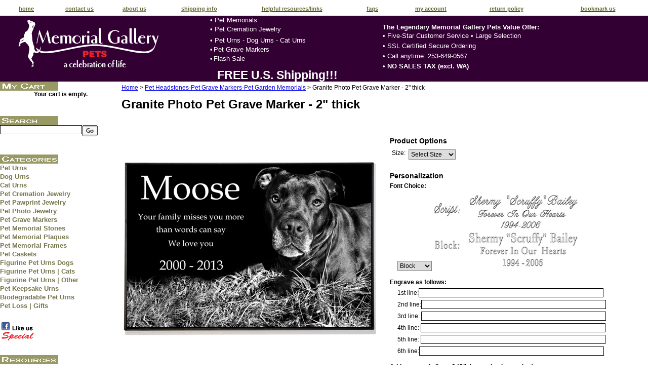

--- FILE ---
content_type: text/html; charset=utf-8
request_url: https://www.memorialgallerypets.com/pet-photo-grave-marker-granite-pet-burial-markers-2inch-thick.aspx
body_size: 38966
content:


<!DOCTYPE html PUBLIC "-//W3C//DTD XHTML 1.0 Transitional//EN" "http://www.w3.org/TR/xhtml1/DTD/xhtml1-transitional.dtd">

<html xmlns="http://www.w3.org/1999/xhtml" lang="en">
<head id="ctl00_headTag"><title>
	Granite Photo Pet Grave Marker - 2&quot; thick | Pet Headstones with Photo | Memorial Gallery Pets
</title>
    <script type="text/javascript" src="/scripts/jquery-3.5.1.min.js" integrity='sha384-ZvpUoO/+PpLXR1lu4jmpXWu80pZlYUAfxl5NsBMWOEPSjUn/6Z/hRTt8+pR6L4N2' crossorigin='anonymous'></script>
    <script type="text/javascript" src="/scripts/jquery-ui-1.13.0.min.js" integrity='sha384-GH7wmqAxDa43XGS89eXGbziWEki6l/Smy1U+dAI7ZbxlrLsmal+hLlTMqoPIIg1V' crossorigin='anonymous'></script>
    <script type="text/javascript" src="/scripts/json2.js" integrity='sha384-rY3wIRyRmLeQV74T/sN7A3vmSdmaUvjIIzs0Z0cxcwXDHrUumbS3B3u18KlipZ2i' crossorigin='anonymous'></script>
    <script type="text/javascript" src="/scripts/jstorage.js" integrity='sha384-oC7ifurXSiCOGfj0Uy8BEQzbYTql7TzwHA8cE+mQY4skImVU0TX2RYBBKdXDs5cp' crossorigin='anonymous'></script>

    <link type="text/css" rel="stylesheet" href="/custom.css.aspx?theme=73&amp;59574" /><link rel="image_src" href="http://www.memorialgallerypets.com/images/products/thumb/granite-8x12x1-rectangle-front2-moose-t.jpg" /><link rel="stylesheet" type="text/css" href="/scripts/jQueryUiStyles/jquery-ui.min.css" /><meta name="description" content="Our popular Granite Photo Pet Grave Marker that are 2&quot; thick and engraved with your pet&#39;s photo and special message. Visit Memorial Gallery Pets to learn more and view testimonials." /><meta name="keywords" content="pet memorial stone, Pet memorial grave stone 2 inch thick granite, Pet Urn,  Pet Memorial, Pet Cremation Jewelry, Pet Caskets, Pet Burial Marker" /><meta property="og:title" content="Granite Photo Pet Grave Marker - 2&amp;quot; thick | Pet Headstones with Photo | Memorial Gallery Pets" /><meta property="og:description" /><meta property="og:image" content="http://www.memorialgallerypets.com/images/products/thumb/granite-8x12x1-rectangle-front2-moose-t.jpg" /><meta property="og:site_name" content="Memorial Gallery Pets- Pet Urns, Dog Urns, Pet Cremation Jewelry, Pet Caskets" /><meta property="og:url" content="http://www.memorialgallerypets.com/pet-photo-grave-marker-granite-pet-burial-markers-2inch-thick.aspx" /><link rel="canonical" href="https://www.memorialgallerypets.com/pet-photo-grave-marker-granite-pet-burial-markers-2inch-thick.aspx" /><link rel="stylesheet" href="/themes/migration-1/css/migration.css" type="text/css" /><link rel="stylesheet" href="/themes/migration-1/css/custom.css" type="text/css" /><link rel="stylesheet" href="/themes/migration-1/css/x4x_style.css" type="text/css" /><link rel="stylesheet" href="/themes/migration-1/css/y4x_custom.css" type="text/css" />
    <script type="text/javascript" src="/scripts/storefront.js" integrity='sha384-wZ3DIKW9ZSoCKqJd55/BNLEcz3mgQhgMwHCw/jwN8k3RG+Hr9bq6e6m10w1YVJqQ' crossorigin='anonymous'></script>
    <script type="text/javascript" src="/scripts/storefront.ie10.js" integrity='sha384-9qRZorpiHcWTyPYogrGSXMS7WL+BQqd4f8L1TM8QShlm70sVe2mrRGcdOVqWssZ2' crossorigin='anonymous'></script>
    <script type="text/javascript" src="/scripts/jquery.producthistory.js" integrity='sha384-mGvZy9PlgY3eQGscCu2QBJCfNYGTuq65xdGE0VNdMv45A6y3R+TxUjF5aIZ+uLx3' crossorigin='anonymous'></script>
    
    <style type="text/css" media="all">
        .product-detail #additional {float:left;margin:10px 0 0;width:100%;}
        .product-detail #additional ul.tabs {float:left;width:100%; list-style-type:none !important; margin-left: 0px !important; padding-left: 0px !important; margin-right: 0px !important; padding-right: 0px !important;}
        .product-detail #additional ul.tabs li {float:left;width:24%;font-size:12px;text-align:center;border:1px solid #ddd;background:url(/images/item-bg.gif) repeat-x left bottom;}
        .product-detail #additional ul.tabs li.tab-desc {border-left:none;}
        .product-detail #additional ul.tabs li.active {background:#fff;border-bottom:none;}
        .product-detail #additional ul.tabs li a {display:block;padding:10px;text-decoration:none;color:#666;}
        .product-detail #additional ul.tabs li.active a {font-weight:bold;color:#333;}
        #quantity-discounts {float:left;}
        .updateProgress {display: block;position: relative;background-color: #fff;filter: alpha(opacity=70);-moz-opacity: 0.7;opacity: 0.7;padding: 0px;margin: 0px;border: 0px;background-image: url("/images/indicator.gif");background-repeat: no-repeat;background-position: center center;z-index: 100000;}
    </style>
<link rel="shortcut icon" type="image/png" href="/images/favicon_mgp.png">
<google-site-verification: googlea5b27a6ee27f1eac.html><meta http-equiv="content-type" content="text/html; charset=utf-8" /><meta http-equiv="content-language" content="en-us" /></head>

<body id="ctl00_bodyTag" class="product-page-type pet-photo-grave-marker-granite-pet-burial-markers-2inch-thick-page">

    <form name="aspnetForm" method="post" action="./pet-photo-grave-marker-granite-pet-burial-markers-2inch-thick.aspx" onsubmit="javascript:return WebForm_OnSubmit();" id="aspnetForm" enctype="multipart/form-data">
<div>
<input type="hidden" name="__EVENTTARGET" id="__EVENTTARGET" value="" />
<input type="hidden" name="__EVENTARGUMENT" id="__EVENTARGUMENT" value="" />
<input type="hidden" name="__LASTFOCUS" id="__LASTFOCUS" value="" />
<input type="hidden" name="__VIEWSTATE" id="__VIEWSTATE" value="9VTonQljLAmXzhFhjw9QSV5pbwfmZ2moIznrz8v2ywYjE5lZox8ptMsZjuo4SY4z13bJOpn+0bgt7aQkAVO32tt5J17EcJntFdQDUFLqw2kDC/7X5hLz0UWb7EQisIhJ8PpSDfqHQmXRbTIsJGsY3gD5VTL5vR/GQOgiEs6SFM83qGEcMwjpbMJ2t4KJT2LxD7Hs0DjmyGIlwhol7Pn4RKcN4MHf+/WKSZ68pBFRx0/jrDODo1/imm5wbSxZfxmqIq0QtLF1UPB0yEK+5T7m/[base64]/BT6u1vvZeAzurmyP/7X0fObMpA/IfreyvaKmyPFpzvHaLMspecpbHyPc4ycaFlBX5FRogSj9Zm/GjdVHvyxq41/YIh25X2tAf8LHMtkfpTQGBvo/L74dRQG7ZDgRvzVzD95AFXPZppn6PGWLRzXpLSkD7iJB7ckdmtrKBWrhvhqQ/EluSKXVtF1t3lyl66+eEjZQ7Y4D5oYXprYfPHGJ+Ca4vwasc5mllcHGHSJLyc7UdZKkz4Taqwcmz6eiEFa4EKeVF38fkLaKvw7MRg6jl1ekmk62GbplcaoudpXnyuYOwWnEX9KQIUCoeaVLQiXDDckePr6XCy/Y6I7zfm3hfml/3gLfYO69kneJzBxx7zvpOCKf5dqw7AJ+00c3oweod0x1x+BAFB1bvH8vrXDjPb1VUxn3A7ynBL3AyuEEA+QteFYia3eHAhL7NmbBufXfycc4E4yuCEPJh0MqOzwVamn2M5iqi5kZPu8Dy4oQppN0RAuLjYsTigO5q74lKFfldZ/aolniB4QJoeGOe1YXO9RcT/PNooQ4BASOQgzi2sztRrpJiUTUb0uUcBZtGQXaCM74iGVhS2yaPFFMu03LibcQdGArbLZYkKrqi/xB3eKw==" />
</div>

<script type="text/javascript">
//<![CDATA[
var theForm = document.forms['aspnetForm'];
if (!theForm) {
    theForm = document.aspnetForm;
}
function __doPostBack(eventTarget, eventArgument) {
    if (!theForm.onsubmit || (theForm.onsubmit() != false)) {
        theForm.__EVENTTARGET.value = eventTarget;
        theForm.__EVENTARGUMENT.value = eventArgument;
        theForm.submit();
    }
}
//]]>
</script>


<script src="/WebResource.axd?d=pynGkmcFUV13He1Qd6_TZAG0REM8qqEBAHCZinHsmTftbBz8ARFqQG4SmTbTGQGNsxByiuhhp7M8BL__qlDclA2&amp;t=638259264720000000" type="text/javascript"></script>


<script src="/ScriptResource.axd?d=nv7asgRUU0tRmHNR2D6t1HtMr9P-x2_74eSuheOvyS9sgudK_1OOBbqxeT95Oz7T4EgKT-ui-t0v-5WHdBjnvkKGXbdd-7IxxFMhrIT9raX1Q8vQJZ8sjEME6_5pfXflUbfOeoegYHjikdC7srSHlw2&amp;t=52f3558a" type="text/javascript"></script>
<script src="scripts/jQuery.personalizations.js" type="text/javascript"></script>
<script src="/ScriptResource.axd?d=NJmAwtEo3Ipnlaxl6CMhvtsjOePWILLXcWxlwCsHYz8fzRI9N5f0JccCBUsBm33EENLZXDYwZteS25FdzlV0igVEWzubi67r3jAiJ3i-Sz9kW0feR-VvdZFL844GJHYGuTW7fGD09j6SX6uvNV2Oe-XsnzpZhTrgTJSBMIzc6Ho1&amp;t=ffffffffb1d0f179" type="text/javascript"></script>
<script src="/ScriptResource.axd?d=dwY9oWetJoJoVpgL6Zq8ODn6mY9ix_887qsASlhK_vTw8AMA8PPR6IrMWs6QekhgoBeNs0izHBQ96rkU8iFXd95XYcpwleh_m016WsHkHKye3D16O_Li6Ay_wDz-uYcv1BH84cWSb30mu8pq8vUXCyqjWfvUgbpIFFJaaE3GFNA1&amp;t=ffffffffb1d0f179" type="text/javascript"></script>
<script type="text/javascript">
//<![CDATA[
function WebForm_OnSubmit() {
if (typeof(ValidatorOnSubmit) == "function" && ValidatorOnSubmit() == false) return false;
return true;
}
//]]>
</script>

<div>

	<input type="hidden" name="__VIEWSTATEGENERATOR" id="__VIEWSTATEGENERATOR" value="1314A63E" />
	<input type="hidden" name="__SCROLLPOSITIONX" id="__SCROLLPOSITIONX" value="0" />
	<input type="hidden" name="__SCROLLPOSITIONY" id="__SCROLLPOSITIONY" value="0" />
	<input type="hidden" name="__EVENTVALIDATION" id="__EVENTVALIDATION" value="b/NTIfnrTZ/qfy+r2ya5yBuRkhj578icQtI7qRfrZAJYk7iMvC3PfECFepCcrK/y9/R3T0GS9vPGmvkeMR0riWT1yw4BG1cIAxFdeSKhc1uCGxx2wPdwsJZRMfncLPq0/pl90k8ZE4igF13elSejTaFRlgDRp2UMzCpFD/PqjwG2W5r1vxTGrH/I3rT5uEjyCtesyLTs39BqCo7kGjPEQc+4zCZc/eCei3TPsFK3EsEeQWzf7UuIx262Dw0LgThZSflIC0tJ7z3Tekvo7TcxoRbz/XW+mCbkqcr7cbaw+vf1F+kbAdlownALhxk978b822wSUjvQknYnXYRrwUWJkP0NebGk/sgKp83VBL94erwxyQXaghFZqdpDQ4d1ZNGhI15kTK2V1AuzmUtNboBW98CWymhGYL8LFb0B4RitvfuJRGBJLIIM2UfAYK1WE6Z5p1aIK3nZcJ3O0OU2Ocfom7LOxJYqJmP6yZTLCtBEc4jD6K2O34KMP1a6F3TywTXTUSOSmlzQ1Tid/7XApPumnWxFXEV75Uv4uZ8OtD4jZjvVeJkyO0Opx+V7YirfjxVTEw8Xb3a18QF3pi28EiJXPADcsgx16B1eqwSP39r1jI4pCFxeojV0nsUciia/WTiqUmqRUOsWZW7NyHPqVbqoAtHHa4ijPfz+PSr9ZD660k4WKbuhp2/O+EYwuVZSIs6w0vxVBfoKSefn7vMNkJVoP+v25amTZv3HRGxnu9YoX8ItJ9x4mYeWEU8m2tfFiTlk5GrBPnfPIpCWvVFHZBW0/bxWlQ/XmtQeCW4qez0GP5VmGTXzetXbz8kQ8I5EXjfApV+OHQk3hKLZc/LlKfEZQIdIXFq0J+RvTw+3onFZ5vFTrtPl3iYVLbt59X5EVRA6nYsiAHdRYhHcZ5mrwvu5GCMy1du+fc9vaaqmBBoj5s8qwlAaolsFkgwRB/nregiXI6oOsciRrD9ihLZ8CVP7xzsT5wHqaYuGS/0z4NM8/X9aC1I9Oe1SLIDy5FL1gXXh27C4u2HJmTLo8laeuQe6XDpbnDVwIbuanmeZWS0jzPqdnGomWQaFyo64kQyQAk3JpMecu8JNdk5+8WTxoNGnkXzA/HQxSLVMxTdIFL2IR7uBrpsPhPqMQ2aYRQp/qcgDozd2hHIiT6+8W51MfhCem+4krwZXHdRQiaSZCazJTs0MT3P+ZYu0eSj8Fz1lByQrk566frtcCQrR7WMK0Kh5OryzYS1FwtmLSfn+LIZhiGmjCeoehLpNSdM3SrEwZpi8jQWFzn38lzC4GbK8clpfcE6F7Zcpkx5JDMOVwh6zuzb9/Y/FVYZWs1tKE+AL7Z72S8fVNulzwo6NNqP6FljR8Sa1GHl0xfbW1abQ7fab872+MwIIWKpw2E7AbGxcpCuHY+P6pZqZU6n8Eb/RmYqh2whxSr2TCUREy9F7ATSZ7Vg=" />
</div>
        

        

        

        <div id="wrapper">
            <table id="ctl00_container" class="page-container" cellspacing="0" cellpadding="0" border="0" style="border-collapse:collapse;">
	<tr id="ctl00_header">
		<td id="ctl00_headerContent" class="page-header"><script async="" src="//www.google-analytics.com/analytics.js">
//<![CDATA[

//]]>
</script>
<script async="" src="//www.google-analytics.com/analytics.js">
//<![CDATA[

//]]>
</script>
<script async="" src="//www.google-analytics.com/analytics.js">
//<![CDATA[

//]]>
</script>
<script async="" src="//www.google-analytics.com/analytics.js">
//<![CDATA[

//]]>
</script>
<script async="" src="//www.google-analytics.com/analytics.js">
//<![CDATA[

//]]>
</script>
<script async="" src="//www.google-analytics.com/analytics.js">
//<![CDATA[

//]]>
</script>
<script async="" src="//www.google-analytics.com/analytics.js">
//<![CDATA[

//]]>
</script>
<script>
//<![CDATA[
(function(i,s,o,g,r,a,m){i['GoogleAnalyticsObject']=r;i[r]=i[r]||function(){ (i[r].q=i[r].q||[]).push(arguments)},i[r].l=1*new Date();a=s.createElement(o), m=s.getElementsByTagName(o)[0];a.async=1;a.src=g;m.parentNode.insertBefore(a,m) })(window,document,'script','//www.google-analytics.com/analytics.js','ga'); ga('create', 'UA-635196-2', 'auto'); ga('send', 'pageview');
//]]>
</script>
<!--
Place this google plus tag in the <head> of your document
-->
<head>

<link rel="publisher" href="https://plus.google.com/113911014775541909021" />
<div align="center">
  <table width="100%" border="0" style="border-collapse: collapse;">
    <tbody>
      <tr>
        <td align="center" width="80" valign="bottom" height="19"><span style="font-family: Arial; color: rgb(102, 102, 51); font-size: 8pt; text-decoration: underline;"><a style="text-decoration: none;" href="http://memorialgallerypets.com/index.aspx"><span style="font-family: Arial; color: rgb(102, 102, 51); font-size: 8pt; font-weight: 700;">home</span></a></span>
        </td>
        <td align="center" width="81" valign="bottom" height="19"><span style="font-family: Arial; color: rgb(102, 102, 51); font-size: 8pt; text-decoration: underline;"><a style="text-decoration: none;" href="http://memorialgallerypets.com/contact-us.aspx"><span style="font-family: Arial; color: rgb(102, 102, 51); font-size: 8pt; font-weight: 700;">contact us</span></a></span>
        </td>
        <td align="center" width="85" valign="bottom" height="19"><span style="font-family: Arial; color: rgb(102, 102, 51); font-size: 8pt; font-weight: 700; text-decoration: underline;"><a style="font-family: Arial; color: rgb(102, 102, 51); font-size: 8pt; font-weight: 700; text-decoration: none;" href="http://memorialgallerypets.com/about-us.aspx"><span style="font-family: Arial; color: rgb(102, 102, 51); font-size: 8pt; font-weight: 700;">about us</span></a></span>
        </td>
        <td align="center" width="112" valign="bottom" height="19"><span style="font-family: Arial; color: rgb(102, 102, 51); font-size: 8pt; font-weight: 700; text-decoration: underline;"><a style="font-family: Arial; color: rgb(102, 102, 51); font-size: 8pt; font-weight: 700; text-decoration: none;" href="http://memorialgallerypets.com/shipping-policy.aspx"><span style="font-family: Arial; color: rgb(102, 102, 51); font-size: 8pt; font-weight: 700;">shipping info</span></a></span>
        </td>
        <td align="center" width="171" valign="bottom" height="19"><span style="font-family: Arial; color: rgb(102, 102, 51); font-size: 8pt; text-decoration: underline;"><a style="text-decoration: none;" href="http://memorialgallerypets.com/helpfulresourceslinks.aspx"><span style="font-family: Arial; color: rgb(102, 102, 51); font-size: 8pt; font-weight: 700;">helpful resources/links</span></a></span>
        </td>
        <td align="center" width="74" valign="bottom" height="19"><span style="font-family: Arial; color: rgb(102, 102, 51); font-size: 8pt; text-decoration: underline;"><a style="text-decoration: none;" href="http://memorialgallerypets.com/faqs.aspx"><span style="font-family: Arial; color: rgb(102, 102, 51); font-size: 8pt; font-weight: 700;">faqs</span></a></span>
        </td>
        <td align="center" width="103" valign="bottom" height="19"><span style="font-family: Arial; color: rgb(102, 102, 51); font-size: 8pt; text-decoration: underline;"><a style="text-decoration: none;" href="http://memorialgallerypets.com/account.aspx"><span style="font-family: Arial; color: rgb(102, 102, 51); font-size: 8pt; font-weight: 700;">my account</span></a></span>
        </td>
        <td align="center" width="126" valign="bottom" height="19"><span style="font-family: Arial; color: rgb(102, 102, 51); font-size: 8pt; text-decoration: underline;"><a style="text-decoration: none;" href="http://memorialgallerypets.com/return-policy.aspx"><span style="font-family: Arial; color: rgb(102, 102, 51); font-size: 8pt; font-weight: 700;">return policy</span></a></span>
        </td>
        <td align="center" width="152" valign="bottom" height="19"><span style="font-family: Arial; color: rgb(102, 102, 51); font-size: 8pt; text-decoration: underline;"><a style="text-decoration: none;" href="http://memorialgallerypets.com/account.aspx"><span style="font-family: Arial; color: rgb(102, 102, 51); font-size: 8pt; font-weight: 700;">bookmark us</span></a></span>
        </td>
      </tr>
    </tbody>
  </table></div>
<div align="center">
  <table align="left" width="100%" cellspacing="0" cellpadding="0" border="0" height="130" style="border-collapse: collapse;">
    <tbody>
      <tr>
        <td align="left" width="319" bgcolor="#330033">
          <p align="left" style="margin-top: 5px; margin-bottom: 0px; margin-left: 35px;"><span style="font-size: 10pt;"><a href="/index.aspx">
                <img align="middle" width="280" height="100" src="images/assets/MG_pets_330033.gif" alt="Memorial Gallery Pets a celebration of life" style="" border="0" /></a></span></p>
        </td>
        <td align="left" width="269" style="text-align: left; background: none repeat scroll 0% 0% rgb(51, 0, 51); vertical-align: middle;">
          <p align="left" style="line-height: 18px; margin-top: 0px; margin-bottom: 0px; margin-left: 5px;"><span style="color: rgb(255, 255, 255); font-family: Arial; font-size: 10pt;">• </span><a href="peturns.aspx" style="font-family: Arial; font-size: 10pt; text-decoration: none;"><span style="color: rgb(255, 255, 255);">Pet Memorials</span></a></p>
          <p align="left" style="line-height: 18px; margin-top: 0px; margin-bottom: 0px; margin-left: 5px;"><span style="font-family: Arial;"><span style="font-size: 10pt; color: rgb(255, 255, 255);">• </span><a style="text-decoration: none; font-size: 10pt; font-weight: 400;" href="/petcremationjewelry.aspx"><span style="color: rgb(255, 255, 255);">Pet Cremation Jewelry</span></a></span></p>
          <div align="left" style="line-height: 18px; margin-top: 0px; margin-bottom: 0px; margin-left: 5px;"><span style="font-family: Arial; font-weight: 400;"><span style="font-size: 10pt; color: rgb(255, 255, 255);">• </span><span style="text-decoration: none;"><a style="font-size: 10pt; text-decoration: none;" href="peturns.aspx"><span style="color: rgb(255, 255, 255);">Pet Urns - Dog Urns - Cat Urns</span></a></span></span><span style="font-size: 18pt;"><span style="color: rgb(255, 255, 255); font-family: Arial; font-size: 18pt;">&nbsp;</span></span></div>
          <div align="left" style="line-height: 18px; margin-top: 0px; margin-bottom: 0px; margin-left: 5px;"><span style="font-family: Arial;"><span style="font-weight: 400; color: rgb(255, 255, 255);">• </span><span style="text-decoration: none;"><span style="font-weight: 400; font-size: 10pt; text-decoration: none;"><a style="font-weight: 400; font-size: 10pt; text-decoration: none;" href="pet-headstones-pet-grave-markers.aspx"><span style="color: rgb(255, 255, 255);">Pet Grave Markers</span></a></span></span></span></div>
          <div align="left" style="line-height: 18px; margin-top: 0px; margin-bottom: 0px; margin-left: 5px;"><span style="font-family: Arial;"><span style="font-weight: 400; color: rgb(255, 255, 255);">• </span><span style="text-decoration: none;"><span style="font-weight: 400; font-size: 10pt; text-decoration: none;"><a style="font-weight: 400; font-size: 10pt; text-decoration: none;" href="flash-sale.aspx"><span style="color: rgb(255, 255, 255);">Flash Sale</span></a></span></span></span></div><br />
                  </span></span></span></div>
          <div align="left" style="line-height: 18px; margin-top: 0px; margin-bottom: 0px; margin-left: 5px;"><span style="font-family: Arial;"><span style="text-decoration: none;"><span style="color: rgb(255, 255, 255);"><span style="font-weight: 400; font-size: 10pt; color: rgb(255, 255, 255);">&nbsp; </span><span style="font-size: 17pt;"><b>&nbsp;FREE U.S. Shipping!!!</b></span></span></span></span><span style="color: rgb(255, 255, 255);"><br />
              </span></div>
        </td>
        <td align="left" width="406" style="text-align: left; background: none repeat scroll 0% 0% rgb(51, 0, 51); vertical-align: bottom;">
          <div align="left"><b><span style="font-family: Arial; color: rgb(255, 255, 255); font-size: 10pt;"><br />
                </span></b></div>
          <div align="left"><b><span style="font-family: Arial; color: rgb(255, 255, 255); font-size: 10pt;">The Legendary Memorial Gallery Pets Value Offer:</span></b></div>
        
          <p align="left" style="line-height: 20px; margin-top: 0px; margin-bottom: 0px;"><span style="font-family: Arial; color: rgb(255, 255, 255); font-size: 10pt;">• Five-Star Customer Service • Large Selection</span></p>
          <div align="left" style="line-height: 20px; margin-top: 0px; margin-bottom: 0px;"><span style="font-family: Arial; color: rgb(255, 255, 255); font-size: 10pt;">• SSL Certified Secure Ordering&nbsp;&nbsp;&nbsp;&nbsp;&nbsp;&nbsp;&nbsp;&nbsp;&nbsp;&nbsp;&nbsp;&nbsp;&nbsp;&nbsp;&nbsp;&nbsp;&nbsp;&nbsp;&nbsp;&nbsp;&nbsp;&nbsp; &nbsp;&nbsp;</span><span style="font-family: Arial; color: rgb(255, 255, 255); font-size: 10pt;"><br />
              </span><span style="font-family: Arial; color: rgb(255, 255, 255); font-size: 10pt;">• </span><span style="font-family: Arial; color: rgb(255, 255, 255); font-size: 10pt;">Call anytime: 253-649-0567 <br />
              </span>
            <span style="font-family: Arial; color: rgb(255, 255, 255); font-size: 10pt;">• </span><strong><span style="font-family: Arial; color: rgb(255, 255, 255); font-size: 10pt;">NO SALES TAX (excl. WA)</span></strong><span style="font-family: Arial; color: rgb(255, 255, 255); font-size: 10pt;"><span style="font-family: Arial; color: rgb(255, 255, 255); font-size: 12pt;"><strong></strong></span></span></div>
          <p align="left" style="line-height: 20px; margin-top: 0px; margin-bottom: 0px;">&nbsp;</p>
        </td>
      </tr>
    </tbody>
  </table></div></td>
	</tr><tr id="ctl00_body" class="page-body">
		<td id="ctl00_bodyContent" class="page-body-content">
                        <div role="main">
                            <table id="ctl00_columns" class="page-body-columns" cellspacing="0" cellpadding="0" border="0" style="border-collapse:collapse;">
			<tr>
				<td id="ctl00_leftColumn" class="page-column-left"><div align="left">
  <table width="240" cellspacing="0" cellpadding="0" border="0" align="left">
    <tbody>
      <tr>
        <td valign="bottom" colspan="2">
          <p align="left" style="MARGIN-TOP: 0px; MARGIN-BOTTOM: 0px"><span style="FONT-SIZE: 8pt">
              <img width="115" height="18" border="0" alt="" src="images/assets/headcart.gif" /></span></p>
        </td>
      </tr>
      <tr>
        <td valign="top" colspan="2">
          <p align="left" style="MARGIN-TOP: 0px; MARGIN-BOTTOM: 0px">
            
	<table border="0" cellpadding="0" cellspacing="0" class="mod-body cart-module-cart" style="width:100%;">
					<tr>
						<td class="mod-body-tl"></td><td class="mod-body-tp"></td><td class="mod-body-tr"></td>
					</tr><tr>
						<td class="mod-body-lt"></td><td class="mod-body-body">
		
				<div style="text-align: center; font-weight: bold;">
					Your cart is empty.</div>
			
	</td><td class="mod-body-rt"></td>
					</tr><tr>
						<td class="mod-body-bl"></td><td class="mod-body-bt"></td><td class="mod-body-br"></td>
					</tr>
				</table>
	
	

</p><br />
          
        </td>
      </tr>
      <tr>
        <td valign="bottom" colspan="2">
          <p align="left" style="MARGIN-TOP: 0px; MARGIN-BOTTOM: 0px"><br />
            <span style="FONT-FAMILY: Arial; FONT-SIZE: 8pt">
              <img width="115" height="18" border="0" alt="" src="/images/assets/headsearch.gif" /></span></p>
        </td>
      </tr>
      <tr>
        <td valign="top" colspan="2">
          <p align="left" style="MARGIN-TOP: 0px; MARGIN-BOTTOM: 0px">
            
	<table border="0" cellpadding="0" cellspacing="0" class="mod-body " style="width:100%;">
					<tr>
						<td class="mod-body-tl"></td><td class="mod-body-tp"></td><td class="mod-body-tr"></td>
					</tr><tr>
						<td class="mod-body-lt"></td><td class="mod-body-body">
		<div id="ctl00_ctl03_ctl03_pnlSearch" onkeypress="javascript:return WebForm_FireDefaultButton(event, &#39;ctl00_ctl03_ctl03_imbGo&#39;)">
							
			<table cellpadding="0" cellspacing="0" style="margin: 0; padding: 0; border: none; border-collapse: collapse;">
				<tr>
					<td style="padding-right: 7px; width: 100%">
						<input name="ctl00$ctl03$ctl03$txtSearch" type="text" maxlength="100" id="ctl00_ctl03_ctl03_txtSearch" class="textbox search-module-text" style="width:100%;" />
					</td>
					<td style="text-align: right;">
						<input type="image" name="ctl00$ctl03$ctl03$imbGo" id="ctl00_ctl03_ctl03_imbGo" src="/themes/migration-1/images/buttons/mod_btn_go.gif" alt="Go" style="border-width:0px;" />
					</td>
				</tr>
			</table>
		
						</div>
		
	</td><td class="mod-body-rt"></td>
					</tr><tr>
						<td class="mod-body-bl"></td><td class="mod-body-bt"></td><td class="mod-body-br"></td>
					</tr>
				</table>

</p><br />
          
        </td>
      </tr>
      <tr>
        <td valign="bottom" colspan="2">
          <p align="left" style="MARGIN-TOP: 0px; MARGIN-BOTTOM: 0px">&nbsp;</p>
          <p align="left" style="MARGIN-TOP: 0px; MARGIN-BOTTOM: 0px"><span style="FONT-SIZE: 8pt">
              <img width="115" height="18" border="0" alt="" src="/images/assets/headcat.gif" /></span></p>
        </td>
      </tr>
      <tr>
        <td valign="top" height="167" style="HEIGHT: 150px; VERTICAL-ALIGN: top" colspan="2"><span style="FONT-FAMILY: Arial; COLOR: #76764D">
           <p align="left" style="LINE-HEIGHT: 17px; MARGIN-TOP: 0px; MARGIN-BOTTOM: 0px; font-size: 13px;"><a style="TEXT-DECORATION: none" href="/peturns.aspx"><span style="COLOR: #76764D; FONT-SIZE: 10pt"><strong>Pet Urns</strong></span></a>
            
        <p align="left" class="BodyPetBold" style="LINE-HEIGHT: 17px; MARGIN-TOP: 0px; MARGIN-BOTTOM: 0px"><span style="COLOR: #76764D"><a style="TEXT-DECORATION: none" href="/dogurns.aspx"><span style="COLOR: #76764D; FONT-SIZE: 10pt"><strong>Dog Urns</strong></span></a></span></p>
            
  
            
        <p align="left" style="LINE-HEIGHT: 17px; MARGIN-TOP: 0px; MARGIN-BOTTOM: 0px"><span style="COLOR: #76764D"><a style="TEXT-DECORATION: none" href="/catcremationurns.aspx"><span style="COLOR: #76764D; FONT-SIZE: 10pt"><strong>Cat Urns</strong></span></a></span></p>
            
                                
            <p align="left" class="BodyPetBold" style="LINE-HEIGHT: 17px; MARGIN-TOP: 0px; MARGIN-BOTTOM: 0px"><span style="COLOR: #76764D"><a style="TEXT-DECORATION: none" href="/petcremationjewelry.aspx"><span style="COLOR: #76764D; FONT-SIZE: 10pt"><strong>Pet Cremation Jewelry</strong></span></a></span></p>
            
                  <p align="left" style="LINE-HEIGHT: 17px; MARGIN-TOP: 0px; MARGIN-BOTTOM: 0px; font-size: 13px;"><a style="TEXT-DECORATION: none" 
                  href="/view-all-pet-noseprint-and-pawprint-jewelry.aspx"><span style="COLOR: #76764D; FONT-SIZE: 10pt"><strong>Pet Pawprint Jewelry</strong></span></a></p>
                   
                   <p align="left" style="LINE-HEIGHT: 17px; MARGIN-TOP: 0px; MARGIN-BOTTOM: 0px; font-size: 13px;"><a style="TEXT-DECORATION: none" href="/photo-engraved-pet-cremation-jewelry.aspx"><span style="COLOR: #76764D; FONT-SIZE: 10pt"><strong>Pet Photo Jewelry</strong></span></a></p>                   
                   
                 <p align="left" style="LINE-HEIGHT: 17px; MARGIN-TOP: 0px; MARGIN-BOTTOM: 0px; font-size: 13px;"><a style="TEXT-DECORATION: none" href="/pet-headstones-pet-grave-markers.aspx"><span style="COLOR: #76764D; FONT-SIZE: 10pt"><strong>Pet Grave Markers</strong></span></a></p>
                   
              
              <p align="left" style="LINE-HEIGHT: 17px; MARGIN-TOP: 0px; MARGIN-BOTTOM: 0px; font-size: 13px;"><a style="TEXT-DECORATION: none" href="/petmemorialsandpetheadstones.aspx"><span style="COLOR: #76764D; FONT-SIZE: 10pt"><strong>Pet Memorial Stones</strong></span></a></p>
                                 
                                 <p align="left" style="LINE-HEIGHT: 17px; MARGIN-TOP: 0px; MARGIN-BOTTOM: 0px; font-size: 13px;"><a style="TEXT-DECORATION: none" href="/pet-memorial-engraved-plaque.aspx"><span style="COLOR: #76764D; FONT-SIZE: 10pt"><strong>Pet Memorial Plaques</strong></span></a></p>
                                                                   
        <p align="left" style="LINE-HEIGHT: 17px; MARGIN-TOP: 0px; MARGIN-BOTTOM: 0px; font-size: 13px;"><a style="TEXT-DECORATION: none" href="/pet-memorial-portraits.aspx"><span style="COLOR: #76764D; FONT-SIZE: 10pt"><strong>Pet Memorial Frames</strong></span></a></p>
            
            <p align="left" style="LINE-HEIGHT: 17px; MARGIN-TOP: 0px; MARGIN-BOTTOM: 0px; font-size: 13px;"><a style="TEXT-DECORATION: none" href="/petcaskets.aspx"><span style="COLOR: #76764D; FONT-SIZE: 10pt"><strong>Pet Caskets</strong></span></a></p>
            
            <p align="left" style="LINE-HEIGHT: 17px; MARGIN-TOP: 0px; MARGIN-BOTTOM: 0px; font-size: 13px;"><a style="TEXT-DECORATION: none" href="/dog-figurine-pet-urns.aspx"><span style="COLOR: #76764D; FONT-SIZE: 10pt"><strong>Figurine Pet Urns Dogs</strong></span></a></p>
               
                    <p align="left" style="LINE-HEIGHT: 17px; MARGIN-TOP: 0px; MARGIN-BOTTOM: 0px; font-size: 13px;"><a style="TEXT-DECORATION: none" href="/cat-figurine-pet-urns.aspx"><span style="COLOR: #76764D; FONT-SIZE: 10pt"><strong>Figurine Pet Urns | Cats</strong></span></a></p>               
                       
              <p align="left" style="LINE-HEIGHT: 17px; MARGIN-TOP: 0px; MARGIN-BOTTOM: 0px; font-size: 13px;"><a style="TEXT-DECORATION: none" href="/figurine-pet-urns-other.aspx"><span style="COLOR: #76764D; FONT-SIZE: 10pt"><strong>Figurine Pet Urns | Other</strong></span></a></p> 
            
            
                                             
            <p align="left" style="LINE-HEIGHT: 17px; MARGIN-TOP: 0px; MARGIN-BOTTOM: 0px; font-size: 13px;"><a style="TEXT-DECORATION: none" href="/petkeepsakeurns.aspx"><span style="COLOR: #76764D; FONT-SIZE: 10pt"><strong>Pet Keepsake Urns</strong></span></a></p> 
            
<p align="left" style="LINE-HEIGHT: 17px; MARGIN-TOP: 0px; MARGIN-BOTTOM: 0px; font-size: 13px;"><a style="TEXT-DECORATION: none" href="/biodegradablepeturns.aspx"><span style="COLOR: #76764D; FONT-SIZE: 10pt"><strong>Biodegradable Pet Urns</strong></span></a>&nbsp;          </p></span>
          <p align="left" style="LINE-HEIGHT: 17px; MARGIN-TOP: 0px; MARGIN-BOTTOM: 0px; font-size: 13px;"><a style="TEXT-DECORATION: none" href="/pet-loss-gifts.aspx"><span style="COLOR: #76764D; FONT-SIZE: 10pt"><strong>Pet Loss | Gifts</strong></span></a></p> 
            
            </p>
              <br />
              <a href="/like-us-special.aspx">
                <img width="69" height="39" src="/likeus.jpg" /></a><br />
              <br />
              
              <div align="left" style="LINE-HEIGHT: 17px; MARGIN-TOP: 0px; MARGIN-BOTTOM: 0px"></div></div></span>
        </td>
      </tr>
      
        <td width="32" valign="top" height="14" bgcolor="#ffffff">
          <p align="left" style="MARGIN-TOP: 0px; MARGIN-BOTTOM: 0px">&nbsp;</p>
       
       
            <img width="115" height="18" border="0" alt="" src="/images/assets/headres.gif" /></span>
         
      </tr>
      <tr>
        <td valign="top" height="103" colspan="2">
                <p align="left" style="LINE-HEIGHT: 17px; MARGIN-TOP: 0px; MARGIN-BOTTOM: 0px; font-size: 13px;"><a style="TEXT-DECORATION: none" href="/shipping-policy.aspx"><span style="COLOR: #76764D; FONT-SIZE: 10pt"><strong>Shipping Info</strong></span></a>
            
      <p align="left" style="LINE-HEIGHT: 17px; MARGIN-TOP: 0px; MARGIN-BOTTOM: 0px; font-size: 13px;"><a style="TEXT-DECORATION: none" href="/faqs.aspx"><span style="COLOR: #76764D; FONT-SIZE: 10pt"><strong>Common Questions</strong></span></a>
      
      <p align="left" style="LINE-HEIGHT: 17px; MARGIN-TOP: 0px; MARGIN-BOTTOM: 0px; font-size: 13px;"><a style="TEXT-DECORATION: none" href="/engraving-faqs-pet-memorial-products.aspx"><span style="COLOR: #76764D; FONT-SIZE: 10pt"><strong>Engraving FAQs</strong></span></a>
       
      <p align="left" style="LINE-HEIGHT: 17px; MARGIN-TOP: 0px; MARGIN-BOTTOM: 0px; font-size: 13px;"><a style="TEXT-DECORATION: none" href="/about-us.aspx"><span style="COLOR: #76764D; FONT-SIZE: 10pt"><strong>About Memorial Gallery Pets</strong></span></a>
        

 <p align="left" style="LINE-HEIGHT: 17px; MARGIN-TOP: 0px; MARGIN-BOTTOM: 0px; font-size: 13px;"><a style="TEXT-DECORATION: none" href="/return-policy.aspx"><span style="COLOR: #76764D; FONT-SIZE: 10pt"><strong>Return Policy</strong></span></a>
 
 <p align="left" style="LINE-HEIGHT: 17px; MARGIN-TOP: 0px; MARGIN-BOTTOM: 0px; font-size: 13px;"><a style="TEXT-DECORATION: none" href="/testimonials.aspx"><span style="COLOR: #76764D; FONT-SIZE: 10pt"><strong>Testimonials</strong></span></a>
      <tr>
        <td colspan="2">
          <p align="left" style="MARGIN-TOP: 0px; MARGIN-BOTTOM: 0px">&nbsp;</p>
        </td>
      </tr>
      <tr>
        <td colspan="2">
          <p align="left" style="MARGIN-TOP: 0px; MARGIN-BOTTOM: 0px">&nbsp;</p>
          <p align="left" style="MARGIN-TOP: 0px; MARGIN-BOTTOM: 0px"><span style="FONT-FAMILY: Arial">
             
          <p align="left" style="MARGIN-TOP: 0px; MARGIN-BOTTOM: 0px"><span style="FONT-FAMILY: Arial; COLOR: #76764D; FONT-SIZE: 8pt"> 

</span><b><span style="FONT-FAMILY: Arial; COLOR: #76764D"><br />
                <span style="FONT-FAMILY: Arial; FONT-SIZE: 9pt"> <br />
                  </span></span></b></p>
         <p align="left" style="MARGIN-TOP: 0px; MARGIN-BOTTOM: 0px">&nbsp;</p>
                    <p align="left" style="MARGIN-TOP: 0px; MARGIN-BOTTOM: 0px">&nbsp;</p>
          
          <p align="left" style="MARGIN-TOP: 0px; MARGIN-BOTTOM: 0px">
          <!--
SiteSeal Html Builder Code:
Shows the logo at URL https://seal.networksolutions.com/images/basicsqgreen.gif
Logo type is  ("NETSP")
//-->
<script language="JavaScript" src="https://seal.networksolutions.com/siteseal/javascript/siteseal.js" type="text/javascript"></script>
<script language="JavaScript" type="text/javascript"> SiteSeal("https://seal.networksolutions.com/images/basicsqgreen.gif", "NETSP", "none");</script>
              
             
          <p align="left" style="MARGIN-TOP: 0px; MARGIN-BOTTOM: 0px">&nbsp;</p>
          <!--
          Place this tag where you want the google plus badge to render
          -->
          <a href="https://plus.google.com/113911014775541909021?prsrc=3" style="text-decoration:none;">
            <img src="https://ssl.gstatic.com/images/icons/gplus-64.png" alt="" style="border:0;width:64px;height:64px;" /></a>
        </td>
      </tr>
    </tbody>
  </table></div>
</td><td id="ctl00_centerColumn" class="page-column-center"><div id="ctl00_breadcrumb" class="breadcrumb">
					
                                            <span id="ctl00_breadcrumbContent"><span><a href="/">Home</a></span><span>&#160;&gt;&#160;</span><span><a href="/pet-headstones-pet-grave-markers.aspx">Pet Headstones-Pet Grave Markers-Pet Garden Memorials</a></span><span>&#160;&gt;&#160;</span><span>Granite Photo Pet Grave Marker - 2&quot; thick</span></span>
                                        
				</div>
    <input name="ctl00$pageContent$productDetailsID" type="hidden" id="ctl00_pageContent_productDetailsID" class="productDetailsID" value="4142" />
    
    <div id="ctl00_pageContent_productAjaxPanel">
					
        <script type="text/javascript">
//<![CDATA[
Sys.WebForms.PageRequestManager._initialize('ctl00$pageContent$scriptManager', 'aspnetForm', ['tctl00$pageContent$productDetailUpdatePanel',''], [], ['ctl00$pageContent$addToCart',''], 90, 'ctl00');
					//]]>
</script>

        <div id="ctl00_pageContent_productDetailUpdatePanel">
						
                <div id="product-detail-div" class="product-detail" itemscope itemtype="http://schema.org/Product">
                    <h1>Granite Photo Pet Grave Marker - 2&quot; thick</h1>


<table class="prod-detail" cellpadding="0" cellspacing="0">
        <tr>
            <td class="prod-detail-lt">
                                                            <table width='325px'><tr><td><a href='/images/products/detail/granite-8x12x1-rectangle-front2-moose-600.jpg' class='MagicZoomPlus' rel='zoom-position:inner; smoothing: false; background-color: #5A5A5A; background-opacity: 45; background-speed: 500; caption-source: img:title; disable-zoom: false; disable-expand: false; zoom-fade: true; keep-thumbnail: true; selectors-effect: disolve; ' id='Zoomer'><img src='/images/products/display/granite-8x12x1-rectangle-front2-moose-500.jpg' alt='Granite Photo Pet Grave Marker - 2&quot; thick' title='Granite Photo Pet Grave Marker - 2&quot; thick' /></a><br/><a href='/images/products/detail/granite-8x12x1-rectangle-front2-moose-600.jpg' rel='zoom-id:Zoomer; caption-source:#1' rev='/images/products/display/granite-8x12x1-rectangle-front2-moose-500.jpg'><img src='/images/products/thumb/granite-8x12x1-rectangle-front2-moose-t.jpg' height='55px' style='margin-right: 3px !important; margin-top: 3px !important;' alt='Granite Photo Pet Grave Marker - 2&quot; thick' title='Granite Photo Pet Grave Marker - 2&quot; thick'/></a><span id='1' style='display:none'>Granite Photo Pet Grave Marker - 2&quot; thick</span><a href='/images/products/detail/granite-8x12x1-rectangle-side-2-moose-600.jpg' rel='zoom-id:Zoomer; caption-source:#2' rev='/images/products/display/granite-8x12x1-rectangle-side-2-moose-500.jpg'><img src='/images/products/thumb/granite-8x12x1-rectangle-side-2-moose-t.jpg' height='55px' style='margin-right: 3px !important; margin-top: 3px !important;' alt='Side view of 2&quot; thick granite photo pet grave marker' title='Side view of 2&quot; thick granite photo pet grave marker'/></a><span id='2' style='display:none'>Side view of 2&quot; thick granite photo pet grave marker</span></td></tr></table>
                                                          
    
   
   <br>
   
         <div class="prod-detail-price">
                          <div class="prod-detail-cost"><span class="prod-detail-cost-label">Your Price:</span> <span class="prod-detail-cost-value">Starting at $150.00</span></div>
                    	        </div>
            
   
         <div class="prod-detail-purchase" onkeypress="javascript:return WebForm_FireDefaultButton(event, &#39;ctl00_pageContent_addToCart&#39;)">
							<label for="ctl00_pageContent_txtQuantity" class="label">Quantity:</label><input name="ctl00$pageContent$txtQuantity" type="text" value="1" maxlength="10" size="3" id="ctl00_pageContent_txtQuantity" class="textbox-center" /><span id="ctl00_pageContent_ctl42" style="color:Red;display:none;"><br />* Whole number only</span><input type="image" name="ctl00$pageContent$addToCart" id="ctl00_pageContent_addToCart" class="prod-detail-add" buttonProperty="addToCart" src="/themes/migration-1/images/buttons/cart_btn_add.gif" alt="add to cart" onclick="alert(&#39;You must first select Product Options&#39;); Page_IsValid = false; return false;WebForm_DoPostBackWithOptions(new WebForm_PostBackOptions(&quot;ctl00$pageContent$addToCart&quot;, &quot;&quot;, true, &quot;&quot;, &quot;&quot;, false, false))" style="border-width:0px;" />
						</div>      
<p style="MARGIN-TOP: 10px; MARGIN-BOTTOM: 4px; COLOR: rgb(255,255,255); LINE-HEIGHT: 18px" align="left">

<div><span style="font-family: Arial; font-size: 10pt; "><a href="/testimonials.aspx" target="_blank" title="Testimonials=""><b><span style="color: rgb(0, 0, 205); ">Testimonials</span></b></a><span style="color: rgb(105, 105, 105); "</span>          

          </p>
 
<div>
<marquee direction="up" scrollamount="1" behavior="scroll" style="width: 400px; height: 75px; color: #808080; font-size: 14px; font-family: Arial; border-width: 1px; border-style: solid;"
<center>
<img src="https://www.memorialgallerypets.com/images/5-stars.jpg" /><br />
We received our engraved urn today and we couldn't be more pleased. Thank you for the quality of the items and the service you provide. They are a comfort during a very difficult time. Chris Morse, Columbia, SC (Red Brass Paw Print Pet Cremation Urn) - August 22, 2012 <p>

<img src="https://www.memorialgallerypets.com/images/5-stars.jpg" /><br />
Thanks for your help My order arrived here this morning, and I’m certain my wife will love this new ring. She will now be able to carry her Brucey with her forever. Thanks again Mark (Pet Cremation Jewelry: Sterling Silver Round Ring; engraved name + pawprint) - August 21, 2012 <p>

<img src="https://www.memorialgallerypets.com/images/5-stars.jpg" /><br />
Just wanted you to know that I really appreciate how quickly you shipped the beautiful urn for my special kitty who died. It is absolutely beautiful, and I will recommend you to the veterinary clinic that cares for my pets. The urn is everything I had hoped for. Thanks again. Bev ("Always My Kitty" Cat Cremation Urn: Walnut) - August 09, 2012 <p>

<img src="https://www.memorialgallerypets.com/images/5-stars.jpg" /><br />
Thank you. I did receive the urn. Very timely. And the urn is very beautiful and much appreciated. (Pet Urn: Topton Series Urn; Cherry; Engraved) - August 02, 2012 <p>

<img src="https://www.memorialgallerypets.com/images/5-stars.jpg" /><br />
My family and I wanted to say thank you again for the wonderful service, both speedy and very accurate. The urn looks wonderful and will always be prominently displayed. We go tomorrow morning to the vet with our Bosco and having the urn will not only save a second (and painful) trip, but will allow us to put some final closure on 11 years of love, loyalty and affection. While I hope that we never have to use you again, I know the time will come again and we will contact you. Our best wishes to your entire organization and heartfelt thanks. Tim (Pet Urn: Large Redwood Urn with Laser Engraving) - July 27, 2012 <p>


<img src="https://www.memorialgallerypets.com/images/5-stars.jpg" /><br />
I received the piece and just wanted to email you that we are thoroughly happy with the entire process from the communication to the virtual proof, to the way the piece was packaged. The actual piece was excellent! Very well done. Thanks so much. Rick (Granite Photo Pet Grave Marker - 2" thick) - July 25, 2012 <p>


<img src="https://www.memorialgallerypets.com/images/5-stars.jpg" /><br />
Dear Staff at Memorial Gallery Pets! Today we received the replacement dog urn as you sent to us. It was very well wrapped and in good condition. And it was very nice! We like it very much and we want to thank you for helping us and for your kindness when we made a phone call. Now we are going to engrave it and then fill it up with the ashes from our dead dog so he finally will come home and get a rest. Best regards Mr & Mrs Walldén from Sweden (Dog Urns: Blue with Brass Pawprint; 10") - July 19, 2012 <p>


<img src="https://www.memorialgallerypets.com/images/5-stars.jpg" /><br />
I wanted to say thank you very much for the beautiful work you did on my sweet dog Brownie's urn. Not a pleasant time for me I am sure you can imagine but this helped. I have the urn sitting on a table above a copper color frame that matches the urn. Thank you again for making this time a little easier. Kimberly Glendale, AZ - July 16, 2012 <p>


<img src="https://www.memorialgallerypets.com/images/5-stars.jpg" /><br />
Thank you so much. Miss Kodi is now back home and on the hearth of the fireplace along with her two favorite toys, a framed memorial from the vet which contained her footprint and a framed memorial with a tuft of her fur from the folks that cremated her and I was able to get the purple satin pouch thru hole in the urn. The urn looks so much like her, it's just like having her here. The vet provided her paw print and the crematory provided the snip of her fur. She has her two favorite babies and a chewy chicken bone also her fav. Many thanks again for the beautiful work. Beth and Bob (Sleeping Angel Dog Cremation Urn - Black) - June 26, 2012 <p>


<img src="https://www.memorialgallerypets.com/images/5-stars.jpg" /><br />
Hi Allison- Just a quick message to say urn has arrived, A fitting tribute to a wonderful dog, I will recommend service to friends and family. David (Pet Urns: Samoyed - Laying) - June 26, 2012 <p>

<img src="https://www.memorialgallerypets.com/images/5-stars.jpg" /><br />
I received the item in excellent conditions. Thanks for prompt response. It is really beautiful. Carmen (Partial Cat Urn: Felinicity) - June 25, 2012 <p>

<img src="https://www.memorialgallerypets.com/images/5-stars.jpg" /><br />
Dear Allison, Thank you so much for your email and condolences. Thank you also for running a wonderful business. The most horrible part with losing a cat so suddenly, whether by accident or illness, is finding yourself having to in the midst of your grief discuss end-of-life arrangements for a baby that you had in your arms far too little time ago who was purring and content. In the first few days after such a loss, even looking at a website like yours is out of the question, but once reality sinks in, it actually gave me tremendous solace and comfort to look through everything and invest time into finding the best possible way to show how important a cat that was loved so much in life was to us. Best, Lynn (Sleeping Angel Cat Cremation Urn - Bronze, Pet Memorial Portrait- Graphite Pencil Sketch, Photo Laser Engraved Peaceful Heart Pet Cremation Jewelry) - June 13, 2012 <p>

<img src="https://www.memorialgallerypets.com/images/5-stars.jpg" /><br />
I received the urn today (Monday, June 11, 2012). It was absolutely beautiful and the tag was perfect. Thank you so much. Miss Kodi is now back home and on the hearth of the fireplace along with her two favorite toys, a framed memorial from the vet which contained her footprint and a framed memorial with a tuft of her fur from the folks that cremated her and I was able to get the purple satin pouch thru hole in the urn. Thank you so much again. Best Regards, Beth and Bob (Sleeping Angel Dog Cremation Urn - Black) -  June 11, 2012 <p>

<img src="https://www.memorialgallerypets.com/images/5-stars.jpg" /><br />
I just wanted to tell you how beautiful the urn is! It looks just like her and so sweet. Thank you so much! It means alot to me! I want to order her sister one but she is still alive and I wouldn't have the date for it yet so I hope you continue selling these custom urns. If you ever stop, please let me know so I can get one. Thanks (Sleeping Angel Dog Cremation Urn: Custom Painted) - June 02, 2012 <p>

<img src="https://www.memorialgallerypets.com/images/5-stars.jpg" /><br />
Dear Brenna, I just wanted to let you know that we received Ted’s cremation box yesterday. The timing was perfect since I picked up his ashes yesterday too. Faith and I are so very thankful for your work on this project. The box and marble insert with Teddy’s image and text is perfect. We both shed a few tears from seeing it. We now have him in a place of honor in our bedroom along with two of our other boys who are no longer with us. Thank you again. You are wonderful!! Affectionately, Jeffrey and Faith (Red Piano Finish Mahogany Photo Pet Urn Box with Tile) - June 02, 2012 <p>

<img src="https://www.memorialgallerypets.com/images/5-stars.jpg" /><br />
Dear Memorial Gallery Pets, You have a beautiful selection of products. Of course one in particular hit home in our hearts. We had a few question and left a message by telephone. We were promptly called the next day to insure we had all the information we needed to make this transition as easy as possible with the warmest reassurances and sincere condolences. Thank you for your help, it is much appreciated. We are telling everyone we know of your kindness and great products. Sincerely, The Walsh Family - April 29, 2012 <p>

<img src="https://www.memorialgallerypets.com/images/5-stars.jpg" /><br />
Dear Allison: I received the urn and am very happy with the product. It is beautifully constructed. It is a suitable urn for my little angel. Just as a note, and in case others order and my want info on the item: I was a little disappointed that the "shelf" was not as deep as it seemed in the photo. The photo is a bit deceiving showing the dog collar as it is. It must be one small dog collar! In case anyone asks about the item, the depth of the shelf is only about a 1/2 inch (if that). The dimensions, I guess, were outside dimensions because I had measured the small tin his cremains had come in orginally and then chose the size I thought it would fit in, thinking they were inside dimensions. The cremains only fit, if I removed them from the tin they came in, took out the bag of cremains and put them in the velvet pouch they'd also come with. So, I think the measurements are for the outside and not the inside. Allison, again, it is a beautiful urn and, overall, very pleased. It's perfect for what I want to do artistically to it. Again, you and the team are awesome. I cannot say enough about your service. I will definitely recommend you and your company to others who may find them self in need of such an item. Blessings, Cyndi (Medium Wooden Dog Urn With Photo and Shelf) - April 27, 2012 <p>

<img src="https://www.memorialgallerypets.com/images/5-stars.jpg" /><br />
I received my pet urn yesterday with the black Doberman "stretching." We actually thought it looked like our dog when he was getting down to play as he did right up until the time that he suddenly collapsed of a massive heart attack. When I found your site, this box and figurine looked perfect to memorialize our dog and I ordered it engraved with his name as well. It was far more spectacular than I even expected. The figurine is so well-made and life-like that it brought tears to my eyes. The walnut wood is beautiful and the engraving is perfect. Thank you so much for making this difficult time a little easier with your special tribute. I have told all my friends on Facebook about your company. Lisa (Pet Urns: Doberman, Black - Stretching) - April 27, 2012 <p>

<img src="https://www.memorialgallerypets.com/images/5-stars.jpg" /><br />
Hi Brenna, Just wanted to let you know that I received Lexi's stone and it is just beautiful It is exactly what I was looking for. Thank you so much. Susan (Granite Photo Pet Grave Marker 1" Thick) - April 26, 2012

<img src="https://www.memorialgallerypets.com/images/5-stars.jpg" /><br />
Memorial Gallery Pets- I recieved my Heart Pendant yesterday and I'm very happy with the way it turned out. You do very good work, and I just wanted to send you a quick email to show my appreciation. Thank You. Kent (Engraved Gold-plated Heart Pendant with chain) - April 12, 2012 <p>

<img src="https://www.memorialgallerypets.com/images/5-stars.jpg" /><br />
Just want to say Thank you! I received my neckace last night...its gorgeous...i have already posted it on Facebook and had requests for your website from others who want to memorialize their pet...thank you again..the heart is beautiful. It actually made me cry when i opened it and i'm sure you will be getting more orders from my FB friends. xoxoxoxo - Cathy (Wood Heart with Paw Print Pet Cremation Jewelry Pendant) March 27, 2012 <p>

<img src="https://www.memorialgallerypets.com/images/5-stars.jpg" /><br />
I just received my sculptured white cat urn and it is so beautiful. I was pleasantly surprised when I opened the box and saw the incredible pearl finish on the urn. My Gadget will be in a beautiful resting place on my fireplace with his two other companions. Thank you so much for giving my baby boy such a wonderful place to stay. - Danny Kofoed (White Cat Urn) March 25, 2012 <p>

<img src="https://www.memorialgallerypets.com/images/5-stars.jpg" /><br />
Allison, I have received it and want to thank you so much for the follow up. The necklace you sent is beautiful and although it is for an unfortunate circumstance, the meaning behind it is special...our cat will be not only in our memory, but close to her heart as well. Thanks again, your interaction with this transaction was superb and in this day and age, incredible customer service and employees is hard to come by and you have exceeded expectations. Jere (Teardrop Ribbon Heart Pet Cremation Jewelry) - March 19, 2012 <p>

<img src="https://www.memorialgallerypets.com/images/5-stars.jpg" /><br />
I have just received the cat urn and I wanted to say thank you very much! I didn't have to pay extra costs and received the urn in excellent state! It's beautiful. Thanks again, Berber (Sleeping Cat Angel- Copper urn) March 07, 2012 <p>

<img src="https://www.memorialgallerypets.com/images/5-stars.jpg" /><br />
Just received my urn today and am very, very pleased with it. It is beautiful!!! Thanks you so much for your great service and amazingly fast shipping!! It is much appreciated. Keep up the good work!!! Sincerely Lynn Reading (Paw Prints On Our Hearts, Large Size) February 16, 2012 <p>

</center>
</marquee>
</div>
<p>    
      
 <br>
        <a href="http://www.facebook.com/pages/Memorial-Gallery-Pets/98493126266"><img style="border: 0px solid ; width: 16px; height: 16px;" alt="Like us" src="/fb-icon.gif"></a>
Like us on Facebook and get <span style="color: rgb(255, 0, 0); font-weight: bold;">$10 off</span>
order of $100 or more (excludes shipping)! <a href="http://www.facebook.com/pages/Memorial-Gallery-Pets/98493126266"><span style="color: rgb(0, 0, 205); font-weight: bold;">Click
here to like, then message us</span></a>
so we can reply with coupon code.
</body>
                              <br>
   <br>
                                         <font face="Arial">
                              <font color="#808080" style="font-size: 9pt">
                              <a href="/shipping-policy.aspx">
                              <img border="0" src="/40shippingicon.jpg" width="40" height="41" align="left"></a></font></a><font color="#808080" style="font-size: 9pt"><br>
							</font>
							</font><font color="#808080" face="Arial">
		<span style="font-size: 9pt; text-decoration: none">
							<b>
							<a href="/shipping-policy.aspx">
							<font color="#808080" style="font-size: 9pt; text-decoration:none">We ship internationally!
							View 
							shipping information.</font></a></b></span></font></b></p>
		</p>
							<p style="margin-right: 6px; margin-top: 0; margin-bottom: 1px">&nbsp;</p>
							<p style="margin-right: 6px; margin-top: -5px; margin-bottom: -5px">
							<b><font face="Arial">
							<font style="font-size: 9pt">
							<a href="mailto:service@memorialgallery.com">
							<font color="#808080">
							<img border="0" src="/40phoneicon.jpg" width="40" height="41" align="left"></font></a><font color="#808080"><br>
							</font>
							</font>
							<a href="mailto:service@memorialgallery.com?subject=Product Question" style="text-decoration: none">
							<font color="#808080" style="font-size: 9pt">Questions? Call us at  253-649-0567 or email us at 
							service@memorialgallery.com</font></a></font></b></p>
							<p style="margin-right: 6px; margin-top: 0; margin-bottom: 1px">&nbsp;
							</p>
							
						
						
						
						
    	<div class="prod-detail-email-friend">
          <p style="margin-top: -4px; margin-bottom: -4px"><b>
			<font style="font-size: 9pt" color="#808080" face="Arial">
			<a id="EmailAFriendLink" class="sitewidelinks" href="%3Cns:if%20condition=" style="text-decoration: none">
							<font style="font-size: 9pt" color="#808080">
							<img border="0" src="/40emailicon.jpg" width="40" height="44" align="left"></font></a></font></b></p>
			<p style="margin-top: 0; margin-bottom: 0">&nbsp;</p>
			<p style="margin-top: 0; margin-bottom: 0"><b>
			<font style="font-size: 9pt" color="#808080" face="Arial">
			<a onclick="Window.open('/email-a-friend.aspx?product=4142','email-a-friend',550,400,1,0);return false;" href="/email-a-friend.aspx?product=4142" target="_blank" style="text-decoration: none">
			<font color="#808080">Email this page to a friend</font></a>
    		</font></b>
    	</div>&nbsp;<p>
    

<br>
<br>
<script src='//connect.facebook.net/en_US/all.js#xfbml=1'></script><fb:like href='https://www.memorialgallerypets.com/pet-photo-grave-marker-granite-pet-burial-markers-2inch-thick.aspx?metaType=prd' id='fbButton' action='like' layout='standard' colorscheme='light' font='arial'></fb:like>
<br>

<br>
<br>

						
						
      
     
 
      
      
      
              </p>
        <div class="prod-detail-promo">
                      <img src="/themes/migration-1/images/promo/promo_free_shipping.gif" alt="free shipping" />
                                      </div>    
           
          
    </td>
    <td class="prod-detail-rt" rowspan="2">
          

      
            
              <div style="margin-top:20px">
          <h3>Product Options</h3>
          <table cellpadding="2" border="0">
							<tr>
								<td align="right"><span class="label">Size:</span></td><td><div class="variationDropdownPanel">
									<select name="ctl00$pageContent$ddlVariationGroup370" onchange="javascript:setTimeout(&#39;__doPostBack(\&#39;ctl00$pageContent$ddlVariationGroup370\&#39;,\&#39;\&#39;)&#39;, 0)" id="ctl00_pageContent_ddlVariationGroup370" class="select">
										<option value="Select Size" selected="selected">
											Select Size
										</option><option value="1464">
											4&quot; x 7&quot; x 2&quot;
										</option><option value="1465">
											6&quot; x 10&quot; x 2&quot;
										</option><option value="1466">
											8&quot; x 12&quot; x 2&quot;
										</option><option value="1467">
											9&quot; x 14&quot; x 2&quot;
										</option><option value="1468">
											10&quot; x 16&quot; x 2&quot;
										</option>
									</select>
								</div></td>
							</tr>
						</table>        </div>
                    <div style="margin-top:20px">
          <h3>Personalization</h3>
          <div id="ctl00_pageContent_ppQuestions_questions" class="personalization-questions">
							<div id="ctl00_pageContent_ppQuestions_question-1250978" class="personalization-question">
								<span class="personalization-question-label">Font Choice:</span><div style="clear:both;visibility:hidden"></div><div id="ctl00_pageContent_ppQuestions_pnlPQ1250978Answers" class="personalization-answers">
									<div class="personalization-answer select-answer">
										<select name="ctl00$pageContent$ppQuestions$ddlPQ1250978" onchange="javascript:setTimeout(&#39;__doPostBack(\&#39;ctl00$pageContent$ppQuestions$ddlPQ1250978\&#39;,\&#39;\&#39;)&#39;, 0)" id="ctl00_pageContent_ppQuestions_ddlPQ1250978" class="select">
											<option value="">
												Select ...
											</option><option value="7359128">
												Script
											</option><option value="7359129" selected="selected">
												Block
											</option>
										</select><img id="ctl00_pageContent_ppQuestions_imgPQ1250978" src="/images/pet-fonts-horizontal-150.jpg" style="border-width:0px;" />
									</div><div style="clear:both;visibility:hidden"></div>
								</div>
							</div><div id="ctl00_pageContent_ppQuestions_question-1250979" class="personalization-question">
								<span class="personalization-question-label">Engrave as follows:</span><div style="clear:both;visibility:hidden"></div><div id="ctl00_pageContent_ppQuestions_pnlPQ1250979Answers" class="personalization-answers">
									<div class="personalization-answer text-answer">
										<span class="personalization-answer-label">1st line:</span><input name="ctl00$pageContent$ppQuestions$txtPQ1250979PA7359130" type="text" maxlength="50" size="50" id="ctl00_pageContent_ppQuestions_txtPQ1250979PA7359130" class="textbox" />
									</div><div style="clear:both;visibility:hidden"></div><div class="personalization-answer text-answer">
										<span class="personalization-answer-label">2nd line:</span><input name="ctl00$pageContent$ppQuestions$txtPQ1250979PA7359131" type="text" maxlength="50" size="50" id="ctl00_pageContent_ppQuestions_txtPQ1250979PA7359131" class="textbox" />
									</div><div style="clear:both;visibility:hidden"></div><div class="personalization-answer text-answer">
										<span class="personalization-answer-label">3rd line: </span><input name="ctl00$pageContent$ppQuestions$txtPQ1250979PA7359132" type="text" maxlength="50" size="50" id="ctl00_pageContent_ppQuestions_txtPQ1250979PA7359132" class="textbox" />
									</div><div style="clear:both;visibility:hidden"></div><div class="personalization-answer text-answer">
										<span class="personalization-answer-label">4th line: </span><input name="ctl00$pageContent$ppQuestions$txtPQ1250979PA7359133" type="text" maxlength="50" size="50" id="ctl00_pageContent_ppQuestions_txtPQ1250979PA7359133" class="textbox" />
									</div><div style="clear:both;visibility:hidden"></div><div class="personalization-answer text-answer">
										<span class="personalization-answer-label">5th line: </span><input name="ctl00$pageContent$ppQuestions$txtPQ1250979PA7359134" type="text" maxlength="50" size="50" id="ctl00_pageContent_ppQuestions_txtPQ1250979PA7359134" class="textbox" />
									</div><div style="clear:both;visibility:hidden"></div><div class="personalization-answer text-answer">
										<span class="personalization-answer-label">6th line:</span><input name="ctl00$pageContent$ppQuestions$txtPQ1250979PA7359135" type="text" maxlength="99999" size="50" id="ctl00_pageContent_ppQuestions_txtPQ1250979PA7359135" class="textbox" />
									</div><div style="clear:both;visibility:hidden"></div>
								</div>
							</div><div id="ctl00_pageContent_ppQuestions_question-1250980" class="personalization-question">
								<span class="personalization-question-label">Add engraved clip art? (Click on selection to view)</span><div style="clear:both;visibility:hidden"></div><div id="ctl00_pageContent_ppQuestions_pnlPQ1250980Answers" class="personalization-answers">
									<div class="personalization-answer select-answer">
										<select name="ctl00$pageContent$ppQuestions$ddlPQ1250980" onchange="javascript:setTimeout(&#39;__doPostBack(\&#39;ctl00$pageContent$ppQuestions$ddlPQ1250980\&#39;,\&#39;\&#39;)&#39;, 0)" id="ctl00_pageContent_ppQuestions_ddlPQ1250980" class="select">
											<option value="">
												Select ...
											</option><option value="7359136" selected="selected">
												No Thanks
											</option><option value="7359137">
												Heart w/i Pawprint (+ $20.00)
											</option><option value="7359138">
												Paw Prints + Heart (+ $20.00)
											</option><option value="7359139">
												Paw Print (+ $20.00)
											</option><option value="7359140">
												Cat Paw Prints (+ $20.00)
											</option><option value="7359141">
												Heart 1 (+ $20.00)
											</option><option value="7359142">
												Heart 2 (+ $20.00)
											</option><option value="7359143">
												Tear (+ $20.00)
											</option><option value="7359144">
												Star (+ $20.00)
											</option><option value="7359145">
												Sunburst (+ $20.00)
											</option><option value="7359146">
												Sun (+ $20.00)
											</option><option value="7359147">
												Snowflake (+ $20.00)
											</option><option value="7359148">
												Butterfly (+ $20.00)
											</option><option value="7359149">
												Dove (+ $20.00)
											</option><option value="7359150">
												Roses (+ $20.00)
											</option><option value="7359151">
												Flower (+ $20.00)
											</option><option value="7359152">
												Yin Yang (+ $20.00)
											</option><option value="7359153">
												Maltese (+ $20.00)
											</option><option value="7359154">
												Candle (+ $20.00)
											</option><option value="7359155">
												Wreath (+ $20.00)
											</option><option value="7359156">
												Celtic (+ $20.00)
											</option><option value="7359157">
												Trinity (+ $20.00)
											</option><option value="7359158">
												Clover (+ $20.00)
											</option><option value="7359159">
												Fleur de lis (+ $20.00)
											</option><option value="7359160">
												Ribbon (+ $20.00)
											</option><option value="7359161">
												Bear (+ $20.00)
											</option><option value="7359162">
												Compass (+ $20.00)
											</option><option value="7359163">
												Contemporary Scroll (+ $20.00)
											</option><option value="7359164">
												Heart Scroll (+ $20.00)
											</option><option value="7359165">
												Floral Scroll (+ $20.00)
											</option><option value="7359166">
												Infinity Scroll (+ $20.00)
											</option><option value="7359167">
												Swirl Scroll (+ $20.00)
											</option>
										</select><img id="ctl00_pageContent_ppQuestions_imgPQ1250980" src="/images/paws_heart-100.jpg" style="border-width:0px;" />
									</div><div style="clear:both;visibility:hidden"></div>
								</div>
							</div><div id="ctl00_pageContent_ppQuestions_question-1250981" class="personalization-question">
								<label for="ctl00_pageContent_ppQuestions_txtPQ1250981PA7359168" class="personalization-question-label">Add other clip art not shown? (Please specify desired clip art) (+ $20.00)</label><div style="clear:both;visibility:hidden"></div><div id="ctl00_pageContent_ppQuestions_pnlPQ1250981Answers" class="personalization-answer text-answer">
									<div>
										<input name="ctl00$pageContent$ppQuestions$txtPQ1250981PA7359168" type="text" maxlength="99999" id="ctl00_pageContent_ppQuestions_txtPQ1250981PA7359168" class="textbox" /><span style="padding-left:5px;">(<a href="javascript:__doPostBack(&#39;ctl00$pageContent$ppQuestions$ctl19&#39;,&#39;&#39;)">Update Price</a>)</span>
									</div><div style="clear:both;visibility:hidden"></div>
								</div>
							</div><div id="ctl00_pageContent_ppQuestions_question-1250982" class="personalization-question">
								<label for="ctl00_pageContent_ppQuestions_txtPQ1250982PA7359169" class="personalization-question-label">Add engraved silhouette (enter name of breed): (+ $20.00)</label><div style="clear:both;visibility:hidden"></div><div id="ctl00_pageContent_ppQuestions_pnlPQ1250982Answers" class="personalization-answer text-answer">
									<div>
										<input name="ctl00$pageContent$ppQuestions$txtPQ1250982PA7359169" type="text" maxlength="99999" id="ctl00_pageContent_ppQuestions_txtPQ1250982PA7359169" class="textbox" /><span style="padding-left:5px;">(<a href="javascript:__doPostBack(&#39;ctl00$pageContent$ppQuestions$ctl22&#39;,&#39;&#39;)">Update Price</a>)</span>
									</div><div style="clear:both;visibility:hidden"></div>
								</div>
							</div><div id="ctl00_pageContent_ppQuestions_question-1250984" class="personalization-question">
								<span class="personalization-question-label">Placement of clip art?</span><div style="clear:both;visibility:hidden"></div><div id="ctl00_pageContent_ppQuestions_pnlPQ1250984Answers" class="personalization-answers">
									<div class="personalization-answer select-answer">
										<select name="ctl00$pageContent$ppQuestions$ddlPQ1250984" id="ctl00_pageContent_ppQuestions_ddlPQ1250984" class="select">
											<option value="">
												Select ...
											</option><option value="7359172" selected="selected">
												Engraver to decide best placement
											</option><option value="7359173">
												Above text
											</option><option value="7359174">
												Below text
											</option>
										</select>
									</div><div style="clear:both;visibility:hidden"></div>
								</div>
							</div><div id="ctl00_pageContent_ppQuestions_question-1250987" class="personalization-question">
								<label for="ctl00_pageContent_ppQuestions_FileUpload.1250987" class="personalization-question-label">Attach file. 1 MB max upload. (Larger files please email to service@memorialgallerypets.com include order number).</label><div style="clear:both;visibility:hidden"></div><div id="ctl00_pageContent_ppQuestions_pnlPQ1250987Answers" class="personalization-answer fileupload-answer">
									<span class="personalization-answer-label">600-1200 dpi JPG format recommended</span><input type="hidden" name="ctl00$pageContent$ppQuestions$productQuestionsCaptcha" id="productQuestionsCaptcha" /><span id="ctl00_pageContent_ppQuestions_fileUploadValidator_1250987" class="text-required" style="display:none;"></span><div>
										<input type="file" name="ctl00$pageContent$ppQuestions$FileUpload.1250987" id="ctl00_pageContent_ppQuestions_FileUpload.1250987" onchange="if (CheckFileSize) { CheckFileSize(this, 10485760); }" />
									</div><div style="clear:both;visibility:hidden"></div>
								</div>
							</div>
						</div><div style="clear:both;visibility:hidden"></div>
        </div>
                  
      <p style="margin-top: -5px; margin-bottom: -5px">            

      
      
                          <div class="prod-detail-desc" style="margin-top:10px"><p style="font-family: Arial;"><span style="font-size: 18pt; color: rgb(102, 102, 51);">Granite Photo Pet Grave Marker 2" Thick<br />
    
    
    
    
    
    
    
    
    
    
    
    
    
    
    
    
    
    
    
    
    
    
    
    
    </span><span style="font-size: 8pt;"><span class="prod-detail-part-label" style="color: rgb(102, 102, 51); font-size: 8pt; background-color: rgb(255, 255, 255);">Item Number:</span><span style="color: rgb(102, 102, 51); font-size: 8pt; background-color: rgb(255, 255, 255);">&nbsp;</span><span class="prod-detail-part-value" style="font-family: Arial, Helvetica, sans-serif; color: rgb(102, 102, 51); font-size: 8pt; background-color: rgb(255, 255, 255);">MG-2M01,2,3,4,5</span></span></p><span style="color: rgb(102, 102, 51);"><span style="font-family: Arial; font-size: 10pt;"><span style="font-size: 10pt;">Our heartfelt, photo pet grave markers are made of 2" thick granite with your pet's photo laser engraved into the granite. Granite burial markers are much stronger than marble headstones. Each of the memorial markers have a perfectly polished finish.&nbsp;</span></span></span>


<div><span style="font-size: 13.3333px; font-family: Arial; color: rgb(102, 102, 51);"><br />
    
    
    </span></div>


<div><span style="font-size: 13.3333px; font-family: Arial; color: rgb(102, 102, 51);">Our laser engraving process on granite includes a finish of a special formulated white ink that is applied to enhance engraving by giving it more contrast. This application is weather-proof, but the longevity is dependent upon local weather conditions and generally lasts for several years. Uneven fading may occur when exposed to outdoor elements over a period of time.</span><br />
  
  
  






















  
  
  <div><span style="font-family: Arial; font-size: 10pt; color: rgb(102, 102, 51);"><br />
      
      
      
    
    
    
    
    
    
    
    
    
    
    
    
    
    
    
    
    
    
    
    
    
    </span></div>






















  
  
  <div><span style="color: rgb(102, 102, 51); font-family: Arial; font-size: 13px;">Due to the nature of natural stone, each piece is unique with naturally occurring pattern variations.&nbsp;</span><span style="color: rgb(102, 102, 51); font-family: Arial; font-size: 13px;">1 side polished.</span><span style="font-family: Arial; font-size: 10pt; color: rgb(102, 102, 51);"><br />
      
      
      
    
    
    
    
    
    
    
    
    
    
    
    
    
    
    
    
    
    
    
    
    
    </span>
  
  
  
  
  
  
  
  
  
  
  
  
  
  
  
  
  
  
  
  
  
  
    
    
    <div>
    
    
    
    
    
    
    
    
    
    
    
    
    
    
    
    
    
    
    
    
    
    
      
      
      <ul>
      
      
      
      
      
      
      
      
      
      
      
      
      
      
      
      
      
      
      
      
      
      
        
        
        <li><span style="color: rgb(102, 102, 51); font-family: Arial; font-size: 10pt; background-color: rgb(255, 255, 255);">Just place your order, entering the text you want engraved&nbsp;</span></li>
      
      
      
      
      
      
      
      
      
      
      
      
      
      
      
      
      
      
      
      
      
      
        
        
        <li><span style="font-family: Arial; font-size: 10pt;"><span style="font-size: 10pt; color: rgb(102, 102, 51);">Email your high resolution JPG; include Order Number in subject line</span></span></li>
      
      
      
      
      
      
      
      
      
      
      
      
      
      
      
      
      
      
      
      
      
      
        
        
        <li><span style="font-family: Arial; font-size: 10pt; color: rgb(102, 102, 51); background-color: rgb(255, 255, 255);">We then send you a proof so that you can&nbsp;</span><span style="font-family: Arial; font-size: 10pt; color: rgb(102, 102, 51); font-style: italic; background-color: rgb(255, 255, 255);">approve&nbsp;</span><span style="font-family: Arial; font-size: 10pt; color: rgb(102, 102, 51); background-color: rgb(255, 255, 255);">before we make it.&nbsp;</span></li>
    
    
    
    
    
    
    
    
    
    
    
    
    
    
    
    
    
    
    
    
    
    
      
      
      </ul></div>
  
  
  
  
  
  
  
  
  
  
  
  
  
  
  
  
  
  
  
  
  
  
    
    
    <div><span style="color: rgb(102, 102, 51);"><span style="font-family: Arial; font-size: 10pt;"><span style="font-size: 10pt;"><span style="font-weight: bold; text-decoration: underline;">Available in 5 sizes:</span><br />
            
            
            
          
          
          
          
          
          
          
          
          
          
          
          
          
          
          
          
          
          
          
          
          
          4" x 7" x 2"&nbsp;<br />
            
            
            
          
          
          
          
          
          
          
          
          
          
          
          
          
          
          
          
          
          
          
          
          
          6" x 10" x 2"<br />
            
            
            
          
          
          
          
          
          
          
          
          
          
          
          
          
          
          
          
          
          
          
          
          
          8" x 12" x 2" <br />
            
            </span></span></span><span style="color: rgb(102, 102, 51);"><span style="font-family: Arial; font-size: 10pt;"><span style="font-size: 10pt;">9" x 14" x 2" <br />
            
            
            
          
          
          
          
          
          
          
          
          
          
          
          
          
          
          
          
          
          
          
          
          
          10" x 16" x 2"&nbsp;</span></span></span><span style="color: rgb(102, 102, 51);"><span style="font-family: Arial; font-size: 10pt;"><span style="font-size: 10pt;"><br />
            
            
            
          
          
          
          
          
          
          
          
          
          
          
          
          
          
          
          
          
          
          
          
          
          <br />
            
            
            
          
          
          
          
          
          
          
          
          
          
          
          
          
          
          
          
          
          
          
          
          
          </span></span></span><span style="color: rgb(102, 102, 51); font-family: Arial; font-size: 13px; font-style: italic;">Allow 5-7 business days for proof approval process &amp; creation. Plus ship time.</span><span style="color: rgb(102, 102, 51);"><span class="maintext" style="font-size: 10pt;"><span style="font-family: Arial;"><span style="font-style: italic;"><br />
              
              
              
            
            
            
            
            
            
            
            
            
            
            
            
            
            
            
            
            
            
            
            
            
            <br />
              
              
              
            
            
            
            
            
            
            
            
            
            
            
            
            
            
            
            
            
            
            
            
            
            </span></span></span><span class="maintext" style="font-size: 10pt;"><span style="font-family: Arial;"><span style="font-style: italic;">Engraving layout may not be exactly like sample because each engraving is different with amount of text or angle of photo. Our skilled engraver will create a layout design for maximum impact based on the amount of text and photo.</span></span></span></span></div>
  
  
  
  
  
  
  
  
  
  
  
  
  
  
  
  
  
  
  
  
  
  
    
    
    <div><span style="color: rgb(102, 102, 51);"><span class="maintext" style="font-size: 10pt;"><span style="font-family: Arial;"><i><br />
              
              
              
            
            
            
            
            
            
            
            
            
            
            
            
            
            
            
            
            
            
            
            
            
            </i></span></span></span></div>
  
  
  
  
  
  
  
  
  
  
  
  
  
  
  
  
  
  
  
  
  
  
    
    
    <div><b style="margin: 0px; padding: 0px; border: 0px; outline: 0px; font-size: 13px; vertical-align: baseline; font-family: Arial; background-image: initial; background-attachment: initial; background-size: initial; background-origin: initial; background-clip: initial; background-position: initial; background-repeat: initial;"><span style="margin: 0px; padding: 0px; border: 0px; outline: 0px; vertical-align: baseline; color: rgb(255, 0, 0); background-image: initial; background-attachment: initial; background-size: initial; background-origin: initial; background-clip: initial; background-position: initial; background-repeat: initial;">There is an additional fee for processing more than one photo. After first photo there is a $25.00 charge each additional photo processed.</span></b></div>
  
    
    
    <div><span class="maintext" style="">
      
        
        
        <p><span style="margin: 0px; padding: 0px; border: 0px; outline: 0px; vertical-align: baseline; background-image: initial; background-attachment: initial; background-size: initial; background-origin: initial; background-clip: initial; background-position: initial; background-repeat: initial;"><span style="margin: 0px; padding: 0px; border: 0px; outline: 0px; vertical-align: baseline; background-image: initial; background-attachment: initial; background-size: initial; background-origin: initial; background-clip: initial; background-position: initial; background-repeat: initial; font-size: 13px; font-family: Arial; color: rgb(255, 0, 0);">* Photo proofs are intended for approximate layout purposes only. Due to the natural qualities of stone and the way laser engraving is achieved, there may be variances with regards to shading, contrast, and/or clarity of the finished product.</span></span></p><span style="font-family: Arial;"><span style="color: rgb(102, 102, 51); font-size: 10pt;">
            
            
            
            
            
            
            
            
            
            
            
            
            
            
            
            
            
            
            
            
            </span></span></span>
    
    
    
    
    
    
    
    
    
    
    
    
    
    
    
    
    
    
    
    
    
    
      
      
      <div><span style="color: rgb(102, 102, 51);"><span class="maintext" style="font-size: 10pt;"><span style="font-family: Arial;"><br />
              
              
              
            
            
            
            
            
            
            
            
            
            
            
            
            
            
            
            
            
            
            
            
            
            </span></span></span><strong style="color: rgb(102, 102, 51); font-family: Arial, Helvetica, sans-serif; font-size: 11px; background-color: rgb(255, 255, 255);"><span style="font-size: 10pt; font-family: Arial;"><u>How to Submit Photo:</u></span></strong><span style="color: rgb(102, 102, 51); font-size: 10pt; font-family: Arial; background-color: rgb(255, 255, 255);"><br />
          
          
          
        
        
        
        
        
        
        
        
        
        
        
        
        
        
        
        
        
        
        
        
        
        Place order, then email your photo to&nbsp;<a href="mailto:service@memorialgallerypets.com" style="font-size: 8pt; font-family: Arial, Helvetica, sans-serif; color: rgb(102, 102, 51); text-decoration: none;"><span style="color: rgb(0, 0, 205);"><b>service@memorialgallerypets.com</b></span></a>&nbsp;(include Order Number in subject line).</span></div>
    
    
      
      
      <div><span style="color: rgb(102, 102, 51); font-size: 10pt; font-family: Arial; background-color: rgb(255, 255, 255);"><br />
          
          
          
        
        </span></div>
    
    
      
      
      <div><span style="font-size: 8pt;"><span class="m_6985551310713462821m_7729099975659250509mb_text" helvetica="" neue",="" helvetica,="" "lucida="" grande",="" tahoma,="" verdana,="" arial,="" sans-serif;="" font-size:="" 16px;="" line-height:="" 21px;="" color:="" rgb(20,="" 24,="" 35);"="" style="color: rgb(102, 102, 51); font-family: Arial; background-color: rgb(255, 255, 255); font-size: 8pt;"><span class="m_6985551310713462821m_7729099975659250509mb_text" helvetica="" neue",="" helvetica,="" "lucida="" grande",="" tahoma,="" verdana,="" arial,="" sans-serif;="" font-size:="" 16px;="" line-height:="" 21px;="" color:="" rgb(20,="" 24,="" 35);"="" style="font-size: 8pt;">
            
            
              
              
              <img alt="" src="https://www.memorialgallerypets.com/images/5-stars.jpg" border="0" style="border: 0px;" /><span style="font-family: arial, sans-serif; font-size: 8pt;"><span style="color: rgb(34, 34, 34); font-size: 8pt;">&nbsp;&nbsp;</span></span></span></span><span style="color: rgb(102, 102, 51); background-color: rgb(255, 255, 255); font-family: arial, sans-serif; font-size: 8pt;"><span style="color: rgb(34, 34, 34); font-size: 8pt;">Received the&nbsp;</span><a href="https://www.memorialgallerypets.com/pet-photo-grave-marker-granite-pet-burial-markers-2inch-thick.aspx" target="_self" title="pet memorial marker" style="font-variant-numeric: normal; font-variant-east-asian: normal; font-variant-alternates: normal; font-kerning: auto; font-optical-sizing: auto; font-feature-settings: normal; font-variation-settings: normal; font-stretch: normal; line-height: normal; font-family: Arial, Helvetica, sans-serif; color: rgb(102, 102, 51); text-decoration-line: none;"><b><i><span style="color: rgb(0, 0, 205); font-size: 8pt;">memorial stone</span></i></b></a><span style="color: rgb(34, 34, 34); font-size: 8pt;">&nbsp;today, really happy with it, thank you for a job well done. I will recommend you to all my friends~ DO</span></span><span style="color: rgb(102, 102, 51); background-color: rgb(255, 255, 255); font-family: arial, sans-serif; font-size: 8pt;"><span style="color: rgb(34, 34, 34); font-size: 8pt;">&nbsp;</span></span><span style="background-color: rgb(255, 255, 255); font-family: arial, sans-serif; color: rgb(34, 34, 34); font-size: 8pt;">&nbsp;</span><span style="background-color: rgb(255, 255, 255); color: rgb(34, 34, 34); font-family: verdana; font-size: 8pt;">May 02, 2023</span></span></div>
    
    
    
    
    
    
      
      
      <div><span style="color: rgb(102, 102, 51); font-size: 10pt; font-family: Arial; background-color: rgb(255, 255, 255);"><br />
          
          
          
        
        
        
        
        
        </span></div>
    
    
    
    
    
    
      
      
      <div>
      
      
      <span style="font-size: 8pt;"><span class="m_6985551310713462821m_7729099975659250509mb_text" helvetica="" neue",="" helvetica,="" "lucida="" grande",="" tahoma,="" verdana,="" arial,="" sans-serif;="" font-size:="" 16px;="" line-height:="" 21px;="" color:="" rgb(20,="" 24,="" 35);"="" style="color: rgb(102, 102, 51); font-family: Arial; background-color: rgb(255, 255, 255); font-size: 8pt;"><span class="m_6985551310713462821m_7729099975659250509mb_text" helvetica="" neue",="" helvetica,="" "lucida="" grande",="" tahoma,="" verdana,="" arial,="" sans-serif;="" font-size:="" 16px;="" line-height:="" 21px;="" color:="" rgb(20,="" 24,="" 35);"="" style="font-size: 8pt;">
            
            
            
              
              
              <img alt="" src="https://www.memorialgallerypets.com/images/5-stars.jpg" border="0" style="border: 0px;" /><span style="font-family: arial, sans-serif; font-size: 8pt;"><span style="color: rgb(34, 34, 34); font-size: 8pt;">&nbsp;&nbsp;</span></span></span></span><span style="background-color: rgb(255, 255, 255); font-family: arial, sans-serif; color: rgb(34, 34, 34); font-size: 8pt;">We received it (</span><span style="color: rgb(102, 102, 51); background-color: rgb(255, 255, 255); font-family: arial, sans-serif; font-size: 8pt;"><a href="https://www.memorialgallerypets.com/pet-photo-grave-marker-granite-pet-burial-markers-2inch-thick.aspx" target="_blank" title="granite photo pet grave marker" style="font-variant-numeric: normal; font-variant-east-asian: normal; font-stretch: normal; line-height: normal; font-family: Arial, Helvetica, sans-serif; color: rgb(102, 102, 51); text-decoration-line: none;"><b><i><span style="color: rgb(0, 0, 205); font-size: 8pt;">Granite Photo Pet Grave Marker 2" Thick</span></i></b></a><span style="color: rgb(34, 34, 34); font-size: 8pt;">)</span></span><span style="background-color: rgb(255, 255, 255); font-family: arial, sans-serif; color: rgb(34, 34, 34); font-size: 8pt;">&nbsp;today!! It’s so wonderful! We can’t thank you enough!! It’s beautiful!!!</span><span style="color: rgb(102, 102, 51); background-color: rgb(255, 255, 255); font-family: Arial, Helvetica, sans-serif; font-size: 8pt;"><span style="color: rgb(34, 34, 34); font-size: 8pt;">&nbsp;~</span></span><span style="background-color: rgb(255, 255, 255); font-family: Arial, Helvetica, sans-serif; color: rgb(34, 34, 34); font-size: 8pt;">Jason and family&nbsp;</span><span style="background-color: rgb(255, 255, 255); font-family: arial, sans-serif; color: rgb(34, 34, 34); font-size: 8pt;">&nbsp;&nbsp;</span><span style="background-color: rgb(255, 255, 255); color: rgb(34, 34, 34); font-family: verdana; font-size: 8pt;">October 25, 2022</span></span></div>
    
    
    
      
      
      <div><br />
        
        
        
      
      
      </div>
    
    
    
      
      
      <div>
      
      
      
        
        
        <img alt="" src="https://www.memorialgallerypets.com/images/5-stars.jpg" times="" new="" roman";="" font-size:="" medium;"="" style="border: 0px; color: rgb(102, 102, 51); font-family: Arial; font-size: 12px; background-color: rgb(255, 255, 255);" border="0" /><span style="color: rgb(102, 102, 51); background-color: rgb(255, 255, 255); font-family: arial, sans-serif; font-size: 12.8px;"><span style="color: rgb(34, 34, 34);">&nbsp;&nbsp;</span></span><span style="font-size: 8pt;"><span class="m_6985551310713462821m_7729099975659250509mb_text" helvetica="" neue",="" helvetica,="" "lucida="" grande",="" tahoma,="" verdana,="" arial,="" sans-serif;="" font-size:="" 16px;="" line-height:="" 21px;="" color:="" rgb(20,="" 24,="" 35);"="" style="color: rgb(102, 102, 51); font-family: Arial; background-color: rgb(255, 255, 255); font-size: 8pt;"><span style="font-family: Arial, Helvetica, sans-serif; font-size: 8pt;"><span style="color: rgb(34, 34, 34); font-size: 8pt;">We received the&nbsp;</span><a href="https://www.memorialgallerypets.com/pet-photo-grave-marker-granite-pet-burial-markers-2inch-thick.aspx" title="pet memorial stone" style="font-variant-numeric: normal; font-variant-east-asian: normal; font-stretch: normal; line-height: normal; color: rgb(102, 102, 51); text-decoration-line: none;"><b><i><span style="color: rgb(0, 0, 205); font-size: 8pt;">memorial stone</span></i></b></a><span style="color: rgb(34, 34, 34); font-size: 8pt;">&nbsp;yesterday.&nbsp;</span></span><span style="color: rgb(34, 34, 34); font-family: Arial, Helvetica, sans-serif; font-size: 8pt;">My husband and I couldn’t be more pleased. You did an excellent job.&nbsp;</span><span style="color: rgb(34, 34, 34); font-family: Arial, Helvetica, sans-serif; font-size: 8pt;">Thank you. ~</span><span style="color: rgb(34, 34, 34); font-family: Arial, Helvetica, sans-serif; font-size: 8pt;">Diana S.</span><span style="font-family: arial, sans-serif; font-size: 8pt;"><span style="color: rgb(34, 34, 34); font-size: 8pt;">&nbsp;</span></span><span style="font-family: Arial, Helvetica, sans-serif; color: rgb(34, 34, 34); font-size: 8pt;">&nbsp;&nbsp;&nbsp;&nbsp;</span></span><span style="background-color: rgb(255, 255, 255); color: rgb(34, 34, 34); font-family: verdana; font-size: 8pt;">February 22, 2021</span></span></div>
    
    
    
    
    
    
    
      
      
      <div><span style="color: rgb(102, 102, 51); font-size: 10pt; font-family: Arial; background-color: rgb(255, 255, 255);"><br />
          
          
          
        
        
        
        
        
        
        </span></div>
    
    
    
    
    
    
    
      
      
      <div>
      
      
      
      
      
      
      
        
        
        <img alt="" src="https://www.memorialgallerypets.com/images/5-stars.jpg" times="" new="" roman";="" font-size:="" medium;"="" style="border: 0px; color: rgb(102, 102, 51); font-family: Arial; font-size: 12px; background-color: rgb(255, 255, 255);" border="0" /><span style="color: rgb(102, 102, 51); background-color: rgb(255, 255, 255); font-family: arial, sans-serif; font-size: 12.8px;"><span style="color: rgb(34, 34, 34);">&nbsp;&nbsp;</span></span><span style="font-size: 8pt;"><span style="background-color: rgb(255, 255, 255); font-family: arial, sans-serif; color: rgb(34, 34, 34); font-size: 8pt;">I'm very pleased with my memorial marker. Everyone I spoke to was pleasant, helpful and compassionate. Shane did a remarkable job capturing not only the image; but also the feel of the memorial. The whole process was pain free and turn around time from order to proof to delivery was extremely rapid.</span><span style="background-color: rgb(255, 255, 255); font-family: arial, sans-serif; color: rgb(34, 34, 34); font-size: 8pt;">&nbsp;~Mike, Hull, MA&nbsp;</span><span class="m_6985551310713462821m_7729099975659250509mb_text" helvetica="" neue",="" helvetica,="" "lucida="" grande",="" tahoma,="" verdana,="" arial,="" sans-serif;="" font-size:="" 16px;="" line-height:="" 21px;="" color:="" rgb(20,="" 24,="" 35);"="" style="color: rgb(102, 102, 51); font-family: Arial; background-color: rgb(255, 255, 255); font-size: 8pt;"><span style="font-family: Arial, Helvetica, sans-serif; color: rgb(34, 34, 34); font-size: 8pt;">(</span><span style="font-family: Arial, Helvetica, sans-serif; font-size: 8pt;"><a href="https://www.memorialgallerypets.com/pet-photo-grave-marker-granite-pet-burial-markers-2inch-thick.aspx" title="granite pet marker with photo" style="font-variant-numeric: normal; font-variant-east-asian: normal; font-stretch: normal; line-height: normal; color: rgb(102, 102, 51); text-decoration-line: none;"><b><i><span style="color: rgb(0, 0, 205); font-size: 8pt;">Granite Photo Pet Grave Marker - 2" thick</span></i></b></a></span><span style="font-family: Arial, Helvetica, sans-serif; color: rgb(34, 34, 34); font-size: 8pt;">)&nbsp;&nbsp;&nbsp;&nbsp;</span></span><span style="background-color: rgb(255, 255, 255); color: rgb(34, 34, 34); font-family: verdana; font-size: 8pt;">September 29, 2020</span></span></div>
    
    
    
    
    
    
    
    
      
      
      <div><span style="color: rgb(102, 102, 51); font-size: 10pt; font-family: Arial; background-color: rgb(255, 255, 255);"><br />
          
          
          
        
        
        
        
        
        
        
        </span></div>
    
    
    
    
    
    
    
    
      
      
      <div>
      
      
      
      
      
      
      
      
        
        
        <div style="color: rgb(102, 102, 51); font-family: Arial; background-color: rgb(255, 255, 255);"><span style="font-size: 12px; border-style: initial; border-color: initial; border-image: initial;">
          
          
          
          
          
          
          
          
            
            
            <img alt="" src="https://www.memorialgallerypets.com/images/5-stars.jpg" times="" new="" roman";="" font-size:="" medium;"="" style="border: 0px;" border="0" /></span><span style="font-size: 12.8px; font-family: arial, sans-serif;"><span style="color: rgb(34, 34, 34);">&nbsp;&nbsp;</span></span><span class="m_6985551310713462821m_7729099975659250509mb_text" helvetica="" neue",="" helvetica,="" "lucida="" grande",="" tahoma,="" verdana,="" arial,="" sans-serif;="" font-size:="" 16px;="" line-height:="" 21px;="" color:="" rgb(20,="" 24,="" 35);"="" style=""><span style="font-size: 8pt;"><span class="m_6985551310713462821m_7729099975659250509mb_text" helvetica="" neue",="" helvetica,="" "lucida="" grande",="" tahoma,="" verdana,="" arial,="" sans-serif;="" font-size:="" 16px;="" line-height:="" 21px;="" color:="" rgb(20,="" 24,="" 35);"="" style="font-size: 8pt;"><span style="font-family: Arial, Helvetica, sans-serif; color: rgb(34, 34, 34); font-size: 8pt;">I am sooo pleased with them. and i can't wait for my dad to see them.&nbsp; THANK Y'ALL so much! and yes please tell Shane he did an AMAZING job!!! I am SOOOO pleased. ♥ Benton, AR&nbsp;(</span><span style="font-family: Arial, Helvetica, sans-serif; font-size: 8pt;"><span style="color: rgb(0, 0, 205); font-size: 8pt;"><b><i><a href="https://www.memorialgallerypets.com/pet-photo-grave-marker-granite-pet-burial-markers-2inch-thick.aspx" style="font-style: normal; font-variant-numeric: normal; font-variant-east-asian: normal; font-weight: normal; font-stretch: normal; line-height: normal; color: rgb(102, 102, 51); text-decoration-line: none;">Granite Photo Pet Grave Marker&nbsp;</a></i></b></span></span><span style="font-family: Arial, Helvetica, sans-serif; color: rgb(34, 34, 34); font-size: 8pt;">)&nbsp;&nbsp;&nbsp;&nbsp;</span></span><span style="color: rgb(34, 34, 34); font-family: verdana; font-size: 8pt;">June 25, 2020</span></span></span></div>
      
      
      
      
      
      
      
      
        
        
        <div style="color: rgb(102, 102, 51); font-family: Arial; font-size: 12px; background-color: rgb(255, 255, 255);"><span class="m_6985551310713462821m_7729099975659250509mb_text" helvetica="" neue",="" helvetica,="" "lucida="" grande",="" tahoma,="" verdana,="" arial,="" sans-serif;="" font-size:="" 16px;="" line-height:="" 21px;="" color:="" rgb(20,="" 24,="" 35);"="">
          
          
          
          
          
          
          
          
            
            
            <img src="https://www.memorialgallerypets.com/images/mgp_granite_testimonial.jpg" alt="Granite Photo Pet Grave Marker - 2" thick"="" style="border: 0px;" align="" /></span></div></div>
    
    
    
    
    
    
    
    
    
      
      
      <div><span style="color: rgb(102, 102, 51); font-size: 10pt; font-family: Arial; background-color: rgb(255, 255, 255);"><br />
          
          
          
        
        
        
        
        
        
        
        
        </span></div>
    
    
    
    
    
    
    
    
    
      
      
      <div>
      
      
      
      
      
      
      
      
      
        
        
        <img alt="" src="https://www.memorialgallerypets.com/images/5-stars.jpg" times="" new="" roman";="" font-size:="" medium;"="" style="border: 0px; color: rgb(102, 102, 51); font-family: Arial; font-size: 12px;" border="0" /><span style="color: rgb(102, 102, 51); font-family: arial, sans-serif; font-size: 12.8px;"><span style="color: rgb(34, 34, 34);">&nbsp;&nbsp;</span></span><span class="m_6985551310713462821m_7729099975659250509mb_text" helvetica="" neue",="" helvetica,="" "lucida="" grande",="" tahoma,="" verdana,="" arial,="" sans-serif;="" font-size:="" 16px;="" line-height:="" 21px;="" color:="" rgb(20,="" 24,="" 35);"="" style="color: rgb(102, 102, 51); font-family: Arial;"><span style="font-size: 8pt;"><span class="m_6985551310713462821m_7729099975659250509mb_text" helvetica="" neue",="" helvetica,="" "lucida="" grande",="" tahoma,="" verdana,="" arial,="" sans-serif;="" font-size:="" 16px;="" line-height:="" 21px;="" color:="" rgb(20,="" 24,="" 35);"="" style="font-size: 8pt;"><span style="color: rgb(34, 34, 34); font-family: Arial, Helvetica, sans-serif; font-size: 8pt;">Wow I can not say enough good about my stone ... it was the best closing to a heartbreak .. you work was the best I could have ask for .. my beloved ButterCup was honored by this wonderful stone .. thank you so very much~ London, KY</span><span style="font-family: Arial, Helvetica, sans-serif; font-size: 8pt;"><span style="color: rgb(34, 34, 34); font-size: 8pt;">&nbsp;(</span></span><span style="font-family: Arial, Helvetica, sans-serif; font-size: 8pt;"><i><a href="https://www.memorialgallerypets.com/pet-photo-grave-marker-granite-pet-burial-markers-2inch-thick.aspx" style="font-style: normal; font-variant-numeric: normal; font-variant-east-asian: normal; font-stretch: normal; line-height: normal; color: rgb(102, 102, 51); text-decoration-line: none;"><span style="color: rgb(0, 0, 205); font-size: 8pt;"><b>Granite Photo Pet Grave Marker</b></span></a></i></span><span style="font-family: Arial, Helvetica, sans-serif; color: rgb(34, 34, 34); font-size: 8pt;">)&nbsp;&nbsp;&nbsp;&nbsp;</span></span><span style="color: rgb(34, 34, 34); font-family: verdana; font-size: 8pt;">March 12, 2020</span></span></span></div>
    
    
    
    
    
    
    
    
    
    
      
      
      <div><span style="color: rgb(102, 102, 51); font-size: 10pt; font-family: Arial; background-color: rgb(255, 255, 255);"><br />
          
          
          
        
        
        
        
        
        
        
        
        
        </span></div>
    
    
    
    
    
    
    
    
    
    
      
      
      <div>
      
      
      
      
      
      
      
      
      
      
        
        
        <div style="color: rgb(102, 102, 51); font-family: Arial; font-size: 12px; background-color: rgb(255, 255, 255);">
        
        
        
        
        
        
        
        
        
        
          
          
          <img alt="" src="https://www.memorialgallerypets.com/images/5-stars.jpg" style="border: 0px; font-family: Verdana; font-size: 13px;" border="0" />&nbsp;<span style="color: rgb(34, 34, 34); font-family: arial, sans-serif; font-size: 12.8px;">&nbsp;</span><span style="font-family: arial, sans-serif; font-size: 12.8px;">&nbsp;</span><span style="font-family: arial, sans-serif; font-size: 12.8px;"><a href="https://www.memorialgallerypets.com/pet-photo-grave-marker-granite-pet-burial-markers-2inch-thick.aspx" target="_blank" title="pet grave marker" style="font-variant-numeric: normal; font-variant-east-asian: normal; font-stretch: normal; font-size: 8pt; line-height: normal; font-family: Arial, Helvetica, sans-serif; color: rgb(102, 102, 51); text-decoration-line: none;"><b><i><span style="color: rgb(0, 0, 205);">Granite Photo Pet Grave Marker- 2" thick</span></i></b></a><span style="color: rgb(34, 34, 34);">&nbsp;&nbsp;</span></span><span style="font-family: verdana; font-size: 10pt;">August 25, 2018</span></div>
      
      
      
      
      
      
      
      
      
      
        
        
        <div style="color: rgb(102, 102, 51); font-family: Arial; font-size: 12px; background-color: rgb(255, 255, 255);"><a href="https://www.memorialgallerypets.com/pet-photo-grave-marker-granite-pet-burial-markers-2inch-thick.aspx" style="font-variant-numeric: normal; font-variant-east-asian: normal; font-stretch: normal; font-size: 8pt; line-height: normal; font-family: Arial, Helvetica, sans-serif; color: rgb(102, 102, 51);">
          
          
          
          
          
          
          
          
          
          
            
            
            <img src="https://www.memorialgallerypets.com/images/testimonial_aug_25.jpg" alt="testimonial pet headstone marker" style="border: 0px;" height="100" align="" /></a></div></div>
    
    
    
    
    
    
    
    
    
    
    
      
      
      <div><span style="color: rgb(102, 102, 51); font-size: 10pt; font-family: Arial; background-color: rgb(255, 255, 255);"><br />
          
          
          
        
        
        
        
        
        
        
        
        
        
        </span></div>
    
    
    
    
    
    
    
    
    
    
    
      
      
      <div>
      
      
      
      
      
      
      
      
      
      
      
        
        
        <img alt="" src="https://www.memorialgallerypets.com/images/5-stars.jpg" style="border: 0px; color: rgb(102, 102, 51); background-color: rgb(255, 255, 255); font-family: Verdana; font-size: 13px;" border="0" /><span style="color: rgb(102, 102, 51); font-family: Arial; font-size: 12px; background-color: rgb(255, 255, 255);">&nbsp;</span><span style="color: rgb(34, 34, 34); font-family: arial, sans-serif; font-size: 12.8px; background-color: rgb(255, 255, 255);">&nbsp;</span><span style="color: rgb(102, 102, 51); font-family: arial, sans-serif; font-size: 12.8px; background-color: rgb(255, 255, 255);"><span style="color: rgb(34, 34, 34);">&nbsp;</span></span><span style="font-size: 8pt;"><span style="color: rgb(102, 102, 51); font-family: arial, sans-serif; background-color: rgb(255, 255, 255); font-size: 8pt;"><span style="color: rgb(34, 34, 34); font-size: 8pt;">Fast, Friendly and Professional. I cannot say enough about this company. Thank you for running a top notch business. My&nbsp;</span><a href="https://www.memorialgallerypets.com/pet-photo-grave-marker-granite-pet-burial-markers-2inch-thick.aspx" title="pet grave marker" style="font-variant-numeric: normal; font-variant-east-asian: normal; font-stretch: normal; line-height: normal; font-family: Arial, Helvetica, sans-serif; color: rgb(102, 102, 51); text-decoration-line: none;"><b><i><span style="color: rgb(0, 0, 205); font-size: 8pt;">Pet Grave Marker</span></i></b></a><span style="color: rgb(34, 34, 34); font-size: 8pt;">&nbsp;came out perfect. ~Batesville, AR</span></span><span style="color: rgb(102, 102, 51); font-family: arial, sans-serif; background-color: rgb(255, 255, 255); font-size: 8pt;"><span style="color: rgb(34, 34, 34); font-size: 8pt;">&nbsp;</span>&nbsp;<span style="font-family: verdana; font-size: 8pt;">July 26, 2018</span></span></span></div>
    
    
    
    
    
    
    
    
    
    
    
    
    
      
      
      <div><span style="color: rgb(102, 102, 51); font-size: 10pt; font-family: Arial; background-color: rgb(255, 255, 255);"><br />
          
          
          
        
        
        
        
        
        
        
        
        
        
        
        
        </span></div>
    
    
    
    
    
    
    
    
    
    
    
    
    
      
      
      <div>
      
      
      
      
      
      
      
      
      
      
      
      
      
        
        
        <img alt="" src="https://www.memorialgallerypets.com/images/5-stars.jpg" style="border: 0px; color: rgb(102, 102, 51); background-color: rgb(255, 255, 255); font-family: Verdana; font-size: 13px;" border="0" /><span style="color: rgb(102, 102, 51); font-family: Arial; font-size: 12px; background-color: rgb(255, 255, 255);">&nbsp;</span><span style="color: rgb(34, 34, 34); font-family: arial, sans-serif; font-size: 12.8px; background-color: rgb(255, 255, 255);">&nbsp;</span><span style="font-size: 8pt;"><span style="color: rgb(102, 102, 51); font-family: arial, sans-serif; background-color: rgb(255, 255, 255); font-size: 8pt;"><span style="color: rgb(34, 34, 34); font-size: 8pt;">Thank you for the beautiful&nbsp;</span><u style=""><a href="http://www.memorialgallerypets.com/pet-photo-grave-marker-granite-pet-burial-markers-2inch-thick.aspx" target="_blank" title="pet memorial granite marker with photo" style="font-stretch: normal; line-height: normal; font-family: Arial, Helvetica, sans-serif; color: rgb(102, 102, 51); text-decoration-line: none;"><i><span style="color: rgb(0, 0, 205); font-size: 8pt;"><b>2 inch granite marker with photo</b></span></i></a></u><span style="color: rgb(34, 34, 34); font-size: 8pt;">&nbsp;which we ordered to honor our beloved Portuguese Water Dog, Noelle.&nbsp; Shane was wonderful and helped us get exactly what we wanted for our pet.&nbsp; The marker arrived safely and on time.&nbsp; It is beautiful and we can't recommend you highly enough.&nbsp; Thank you.&nbsp;</span></span><span style="color: rgb(34, 34, 34); font-family: arial, sans-serif; background-color: rgb(255, 255, 255); font-size: 8pt;">Lilburn, GA</span><span style="color: rgb(102, 102, 51); font-family: Arial; background-color: rgb(255, 255, 255); font-size: 8pt;">&nbsp;</span><span style="font-family: verdana; background-color: rgb(255, 255, 255); font-size: 8pt;">November 20, 2017</span></span></div>
    
    
    
    
    
    
    
    
    
    
    
    
    
    
    
    
      
      
      <div><span style="color: rgb(102, 102, 51); font-size: 10pt; font-family: Arial; background-color: rgb(255, 255, 255);"><br />
          
          
          
        
        
        
        
        
        
        
        
        
        
        
        
        
        
        
        </span></div>
    
    
    
    
    
    
    
    
    
    
    
    
    
    
    
    
      
      
      <div>
      
      
      
      
      
      
      
      
      
      
      
      
      
      
        
        
        <img alt="" src="https://www.memorialgallerypets.com/images/5-stars.jpg" style="border: 0px; color: rgb(102, 102, 51); font-family: Verdana; background-color: rgb(255, 255, 255); font-size: 13px;" border="0" /><span style="font-family: Verdana; font-size: 10pt; background-color: rgb(255, 255, 255);"><br />
          
          
          
        
        
        
        
        
        
        
        
        
        
        
        
        
        </span><span style="color: rgb(102, 102, 51); font-family: Verdana; font-size: 13.3333px; background-color: rgb(255, 255, 255);"></span>
      
      
      
      
      
      
      
      
      
      
      
      
      
      
        
        
        <div style="font-family: Verdana; background-color: rgb(255, 255, 255);"><span style="font-size: 8pt;"><span style="color: rgb(105, 105, 105); font-size: 8pt;">Received April’s Memorial Headstone a day early. It was packed securely and tight. I can not say enough about how your company did such an amazing job. Her picture on her headstone looks exactly like her. It was a very pleasant experience dealing with your place of business. A Million thanks, Sandy&nbsp;(</span><strong style="color: rgb(105, 105, 105);"><em><a href="http://www.memorialgallerypets.com/pet-photo-grave-marker-granite-pet-burial-markers-2inch-thick.aspx" =""="" target="_self" style="font-style: normal; font-weight: normal; font-stretch: normal; line-height: normal; font-family: Arial, Helvetica, sans-serif; color: rgb(102, 102, 51); text-decoration: none;">Granite Photo Pet Grave Marker - 2" thick</a></em></strong><span style="color: rgb(105, 105, 105); font-size: 8pt;">)</span><span style="font-family: verdana; font-size: 8pt;"><span style="color: rgb(102, 102, 51);">&nbsp;</span>February 24, 2017</span></span></div></div>
    
    
    
    
    
    
    
    
    
    
    
    
    
    
      
      
      <div><br />
        
        
        
      
      
      
      
      
      
      
      
      
      
      
      
      
      </div>
    
    
    
    
    
    
    
    
    
    
    
    
    
    
      
      
      <div>
      
      
      
      
      
      
      
      
      
      
      
      
      
      
      
      
        
        
        <img alt="" src="https://www.memorialgallerypets.com/images/5-stars.jpg" style="border: 0px; color: rgb(102, 102, 51); font-family: Verdana; font-size: 13px; background-color: rgb(255, 255, 255);" border="0" /><span style="font-family: Verdana; font-size: 10pt; background-color: rgb(255, 255, 255);"><br />
          
          
          
        
        
        
        
        
        
        
        
        
        
        
        
        
        
        
        </span><span style="color: rgb(102, 102, 51); font-family: Verdana; font-size: 13.3333px; background-color: rgb(255, 255, 255);"></span>
      
      
      
      
      
      
      
      
      
      
      
      
      
      
      
      
        
        
        <div style="color: rgb(102, 102, 51); font-family: Verdana; background-color: rgb(255, 255, 255);"><span style="font-size: 8pt;"><span style="color: rgb(105, 105, 105); font-size: 8pt;">Thank you so much for helping to make one of the most heart wrenching events in my life somewhat more bearable. The headstone arrived in record time and was the most beautiful thing. Every single person I spoke with at your company was kind and respectful and I appreciated that so much. Sadly, there will come a time when I will need your services again, and I am thankful that I know I can rely on your company with no worries. I hope this testimonial will help someone else when searching the internet for the kind of services you provide. Janet W.(<strong><em><a href="http://www.memorialgallerypets.com/pet-photo-grave-marker-granite-pet-burial-markers-2inch-thick.aspx" title="Granite Photo Pet Grave Marker - 2" thick"="" target="_self" style="font-style: normal; font-weight: normal; font-stretch: normal; font-family: Arial, Helvetica, sans-serif; color: rgb(102, 102, 51); text-decoration: none;">Granite Photo Pet Grave Marker - 2" thick</a></em></strong>)&nbsp;</span><span style="color: rgb(0, 0, 0); font-family: verdana; font-size: 8pt;">July 15, 2016</span></span></div></div>
    
    
    
    
    
    
    
    
    
    
    
    
    
    
    
    
    
    
      
      
      <div><span style="color: rgb(102, 102, 51); font-size: 10pt; font-family: Arial; background-color: rgb(255, 255, 255);"><br />
          
          
          
        
        
        
        
        
        
        
        
        
        
        
        
        
        
        
        
        
        </span></div>
    
    
    
    
    
    
    
    
    
    
    
    
    
    
    
    
    
    
      
      
      <div>
      
      
      
      
      
      
      
      
      
      
      
      
      
      
      
      
      
      
        
        
        <img alt="" src="https://www.memorialgallerypets.com/images/5-stars.jpg" style="border: 0px; color: rgb(102, 102, 51); font-family: Verdana; font-size: 13px; background-color: rgb(255, 255, 255);" border="0" /><span style="font-family: Verdana; font-size: 10pt; background-color: rgb(255, 255, 255);"><br />
          
          
          
        
        
        
        
        
        
        
        
        
        
        
        
        
        
        
        
        
        </span><span style="color: rgb(102, 102, 51); font-family: Verdana; font-size: 13.3333px; background-color: rgb(255, 255, 255);"></span>
      
      
      
      
      
      
      
      
      
      
      
      
      
      
      
      
      
      
        
        
        <div style="color: rgb(102, 102, 51); font-family: Verdana; background-color: rgb(255, 255, 255);"><span style="font-size: 8pt;"><span style="color: rgb(105, 105, 105); font-size: 8pt;">Hi, I just wanted to let you know that Shadow’s marker has arrived and placed on his gravesite. It is so Beautiful, such a fitting tribute to a beautiful dog. Thank you, we are so happy with it, words cannot express our feelings. Thank you again for such prompt service, careful packing and a truly beautiful product. Our Eternal gratitude, Donna and Jack(<strong><em><a href="http://www.memorialgallerypets.com/pet-photo-grave-marker-granite-pet-burial-markers-2inch-thick.aspx" title="Granite Photo Pet Grave Marker - 2" thick"="" =""="" target="_self" style="font-style: normal; font-weight: normal; font-stretch: normal; font-family: Arial, Helvetica, sans-serif; color: rgb(102, 102, 51); text-decoration: none;">Granite Photo Pet Grave Marker - 2" thick&nbsp;</a></em></strong>)&nbsp;</span><span style="color: rgb(0, 0, 0); font-family: verdana; font-size: 8pt;">April 15, 2016</span></span></div></div>
    
    
    
    
    
    
    
    
    
    
    
    
    
    
    
    
    
    
    
    
    
    
      
      
      <div><span style="color: rgb(102, 102, 51); font-size: 10pt; font-family: Arial; background-color: rgb(255, 255, 255);"><br />
          
          
          
        
        
        
        
        
        
        
        
        
        
        
        
        
        
        
        
        
        
        
        
        
        </span></div>
    
    
    
    
    
    
    
    
    
    
    
    
    
    
    
    
    
    
    
    
    
    
      
      
      <div>
      
      
      
      
      
      
      
      
      
      
      
      
      
      
      
      
      
      
      
      
      
      
        
        
        <img alt="" src="/images/5-stars.jpg" style="border: 0px; color: rgb(102, 102, 51); font-family: Verdana; font-size: 13px; background-color: rgb(255, 255, 255);" border="0" /><span style="font-family: Verdana; font-size: 10pt; background-color: rgb(255, 255, 255);"><br />
          
          
          
        
        
        
        
        
        
        
        
        
        
        
        
        
        
        
        
        
        
        
        
        
        </span><span style="color: rgb(102, 102, 51); font-family: Verdana; font-size: 13.3333330154419px; background-color: rgb(255, 255, 255);"></span>
      
      
      
      
      
      
      
      
      
      
      
      
      
      
      
      
      
      
      
      
      
      
        
        
        <div style="color: rgb(102, 102, 51); font-family: Verdana; background-color: rgb(255, 255, 255);"><span style="font-size: 8pt;"><span style="color: rgb(105, 105, 105); font-size: 8pt;">I received Lori's headstone on Saturday. Thank you for getting it to us in time for the memorial service we had planned. The stone is beautiful and we are very pleased. So thanks to Stacy, Shane, and everyone there. Regards, Don (</span><a href="/pet-photo-grave-marker-granite-pet-burial-markers-2inch-thick.aspx" target="_blank" title="Granite Photo Pet Grave Marker - 2" thick"="" style="font-stretch: normal; font-family: Arial, Helvetica, sans-serif; color: rgb(102, 102, 51); text-decoration: none;"><b><i><span style="color: rgb(0, 0, 205); font-size: 8pt;">Granite Photo Pet Grave Marker - 2" thick</span></i></b></a><span style="color: rgb(105, 105, 105); font-size: 8pt;">)&nbsp;</span><span style="color: rgb(0, 0, 0); font-family: verdana; font-size: 8pt;">August 26, 2015</span></span></div></div>
    
    
    
    
    
    
    
    
    
    
    
    
    
    
    
    
    
    
    
    
    
    
      
      
      <div><span style="color: rgb(102, 102, 51); font-size: 10pt; font-family: Arial; background-color: rgb(255, 255, 255);"><br />
          
          
          
        
        
        
        
        
        
        
        
        
        
        
        
        
        
        
        
        
        
        
        
        
        </span></div>
    
    
    
    
    
    
    
    
    
    
    
    
    
    
    
    
    
    
    
    
    
    
      
      
      <div>
      
      
      
      
      
      
      
      
      
      
      
      
      
      
      
      
      
      
      
      
      
      
        
        
        <img alt="" src="/images/5-stars.jpg" style="border: 0px; color: rgb(102, 102, 51); font-family: Verdana; font-size: 13px; background-color: rgb(255, 255, 255);" border="0" /><span style="font-family: Verdana; font-size: 10pt; background-color: rgb(255, 255, 255);"><br />
          
          
          
        
        
        
        
        
        
        
        
        
        
        
        
        
        
        
        
        
        
        
        
        
        </span><span style="color: rgb(102, 102, 51); font-family: Verdana; font-size: 13.3333330154419px; background-color: rgb(255, 255, 255);"></span>
      
      
      
      
      
      
      
      
      
      
      
      
      
      
      
      
      
      
      
      
      
      
        
        
        <div style="color: rgb(102, 102, 51); font-family: Verdana; background-color: rgb(255, 255, 255);"><span style="font-size: 8pt;"><span style="color: rgb(105, 105, 105); font-size: 8pt;">I ordered the 2 inch granite laser engraved grave marker with a photo on it and received it today. I just wanted to say you guys did an absolutely beautiful job on it and "gave life" back to my cat Bully. Thank you for being so timely about it. I am very happy that I chose to use memorial gallery pets and will recommend you to anyone who needs something similar. Thank you for taking care of me and my cat's memory...you have no idea what this meant receiving it today. Thank you again!! Judith (</span><a href="/pet-photo-grave-marker-granite-pet-burial-markers-2inch-thick.aspx" target="_blank" title="Granite Photo Pet Grave Marker - 2" thick"="" style="font-stretch: normal; font-family: Arial, Helvetica, sans-serif; color: rgb(102, 102, 51); text-decoration: none;"><b><i><span style="color: rgb(0, 0, 205); font-size: 8pt;">Granite Photo Pet Grave Marker - 2" thick</span></i></b></a><span style="color: rgb(105, 105, 105); font-size: 8pt;">)&nbsp;</span><span style="color: rgb(0, 0, 0); font-family: verdana; font-size: 8pt;">August 05, 2015</span></span></div></div>
    
    
    
    
    
    
    
    
    
    
    
    
    
    
    
    
    
    
    
    
    
    
      
      
      <div><span style="color: rgb(102, 102, 51); font-size: 10pt; font-family: Arial; background-color: rgb(255, 255, 255);"><br />
          
          
          
        
        
        
        
        
        
        
        
        
        
        
        
        
        
        
        
        
        
        
        
        
        </span></div>
    
    
    
    
    
    
    
    
    
    
    
    
    
    
    
    
    
    
    
    
    
    
      
      
      <div><span style="font-size: 8pt;">
        
        
        
        
        
        
        
        
        
        
        
        
        
        
        
        
        
        
        
        
        
        
          
          
          <img alt="" src="https://www.memorialgallerypets.com/images/5-stars.jpg" style="border: 0px; color: rgb(102, 102, 51); font-family: Verdana; background-color: rgb(255, 255, 255);" border="0" /><span style="color: rgb(102, 102, 51); font-family: Verdana; font-size: 8pt; background-color: rgb(255, 255, 255);"><br />
            
            
            
          
          
          
          
          
          
          
          
          
          
          
          
          
          
          
          
          
          
          
          
          
          </span><span style="color: rgb(102, 102, 51); font-family: Arial; font-size: 8pt; background-color: rgb(255, 255, 255);"></span></span>
      
      
      
      
      
      
      
      
      
      
      
      
      
      
      
      
      
      
      
      
      
      
        
        
        <div style="color: rgb(102, 102, 51); font-family: Verdana; background-color: rgb(255, 255, 255);"><span style="font-size: 8pt;"><span style="color: rgb(105, 105, 105); font-size: 8pt;">My Prissy's headstone is beautiful, it is exactly what I wanted for my baby! Prissy's picture on the marker is perfect and when I go to her grave I can see the precious gift that God gave us to love. The marker is very substantial and the quality of the material is superb. I appreciate the caring service I received throughout the ordering process, thank you Rainen. I highly recommend this marker to anyone who has lost their lovely pet. (</span><a href="http://www.memorialgallerypets.com/pet-grave-marker-granite-pet-burial-markers-2inch-thick.aspx" target="_blank" title="Granite Photo Pet Grave Marker 2" thick"="" style="font-family: Arial, Helvetica, sans-serif; color: rgb(102, 102, 51); text-decoration: none;"><span style="color: rgb(0, 0, 205); font-size: 8pt;"><b><i>Granite Photo Pet Grave Marker 2" Thick</i></b></span></a><span style="color: rgb(105, 105, 105); font-size: 8pt;">)&nbsp;</span><span style="color: rgb(0, 0, 0); font-family: verdana; font-size: 8pt;">October 09, 2014</span></span></div></div>
    
    
    
    
    
    
    
    
    
    
    
    
    
    
    
    
    
    
    
    
    
    
      
      
      <div><span style="color: rgb(102, 102, 51); font-size: 10pt; font-family: Arial; background-color: rgb(255, 255, 255);"><br />
          
          
          
        
        
        
        
        
        
        
        
        
        
        
        
        
        
        
        
        
        
        
        
        
        </span></div>
    
    
    
    
    
    
    
    
    
    
    
    
    
    
    
    
    
    
    
    
    
    
      
      
      <div>
      
      
      
      
      
      
      
      
      
      
      
      
      
      
      
      
      
      
      
      
      
      
        
        
        <img alt="" src="/images/5-stars.jpg" style="border: 0px; color: rgb(102, 102, 51); font-family: Verdana; font-size: 13px; background-color: rgb(255, 255, 255);" border="0" /><span style="color: rgb(102, 102, 51); font-size: 10pt; font-family: Verdana; background-color: rgb(255, 255, 255);"><br />
          
          
          
        
        
        
        
        
        
        
        
        
        
        
        
        
        
        
        
        
        
        
        
        
        </span><span style="color: rgb(102, 102, 51); font-family: Arial; font-size: 12px; background-color: rgb(255, 255, 255);"></span>
      
      
      
      
      
      
      
      
      
      
      
      
      
      
      
      
      
      
      
      
      
      
        
        
        <div style="color: rgb(102, 102, 51); font-family: Verdana; background-color: rgb(255, 255, 255);"><span style="font-size: 8pt;"><span style="color: rgb(105, 105, 105); font-size: 8pt;">We received the grave marker and it's beautiful. Thank you very much. I feel that we get some closure now, like the passage is now definitive. In some ways, it's good, in some others it's just as heartbreaking as it was when he passed, few months ago. Thanks again, Ginetta (</span><a href="/pet-grave-marker-granite-pet-burial-markers-2inch-thick.aspx" target="_blank" title="Granite Photo Pet Grave Marker - 2" thick"="" style="font-family: Arial, Helvetica, sans-serif; color: rgb(102, 102, 51); text-decoration: none;"><span style="color: rgb(0, 0, 205); font-size: 8pt;"><b><i>Granite Photo Pet Grave Marker - 2" thick</i></b></span></a><span style="color: rgb(105, 105, 105); font-size: 8pt;">)&nbsp;</span><span style="color: rgb(0, 0, 0); font-family: verdana; font-size: 8pt;">September 22, 2014</span></span></div></div>
    
    
    
    
    
    
    
    
    
    
    
    
    
    
    
    
    
    
    
    
    
    
      
      
      <div><span style="color: rgb(102, 102, 51); font-size: 10pt; font-family: Arial; background-color: rgb(255, 255, 255);"><br />
          
          
          
        
        
        
        
        
        
        
        
        
        
        
        
        
        
        
        
        
        
        
        
        
        </span></div>
    
    
    
    
    
    
    
    
    
    
    
    
    
    
    
    
    
    
    
    
    
    
      
      
      <div>
      
      
      
      
      
      
      
      
      
      
      
      
      
      
      
      
      
      
      
      
      
      
        
        
        <img alt="" src="https://www.memorialgallerypets.com/images/5-stars.jpg" style="border: 0px; color: rgb(102, 102, 51); font-size: 13px; font-family: Verdana;" border="0" /><span style="color: rgb(102, 102, 51); font-size: 10pt; font-family: Verdana;"><br />
          
          
          
        
        
        
        
        
        
        
        
        
        
        
        
        
        
        
        
        
        
        
        
        
        </span><span style="color: rgb(102, 102, 51); font-family: verdana; font-size: 13px; background-color: rgb(255, 255, 255);"></span>
      
      
      
      
      
      
      
      
      
      
      
      
      
      
      
      
      
      
      
      
      
      
        
        
        <div style="color: rgb(102, 102, 51); font-family: Verdana;"><span style="font-size: 8pt;"><span style="color: rgb(105, 105, 105); font-size: 8pt;">Dear Grady, Today I was very excited to receive my order of Granite Photo Pet Grave Marker and Pet memorial Portrait. I just wanted to let you know they are both beautiful. The pet grave marker is even better than anything I could have imagined!! I love the black and white pet memorial portrait, Nipper looks so perfect in it. Thank you so much for all your hard work and for keeping me notified of everything with my order. I am so very happy and so grateful! This is a perfect way to keep Nipper in my family's hearts forever! Thank you!!! Sincerely, Emily (</span><a href="http://www.memorialgallerypets.com/pet-grave-marker-granite-pet-burial-markers-2inch-thick.aspx" target="_blank" title="Granite Photo Pet Grave Marker - 2" thick"="" style="font-family: Arial, Helvetica, sans-serif; color: rgb(102, 102, 51); text-decoration: none;"><span style="color: rgb(0, 0, 205); font-size: 8pt;"><b><i>Granite Photo Pet Grave Marker - 2" thick</i></b></span></a><span style="color: rgb(105, 105, 105); font-size: 8pt;">&nbsp;and&nbsp;</span><a href="http://www.memorialgallerypets.com/pet-memorial-portrait-framed-art-print.aspx" target="_blank" title="Pet Memorial Portrait- Framed Art Pet Print" style="font-family: Arial, Helvetica, sans-serif; color: rgb(102, 102, 51); text-decoration: none;"><span style="color: rgb(0, 0, 205); font-size: 8pt;"><b><i>Pet Memorial Portrait- Framed Art Pet Print</i></b></span></a><span style="color: rgb(105, 105, 105); font-size: 8pt;">)&nbsp;</span><span style="color: rgb(0, 0, 0); font-family: verdana; font-size: 8pt; background-color: rgb(255, 255, 255);">August 13, 2014</span></span></div></div>
    
    
    
    
    
    
    
    
    
    
    
    
    
    
    
    
    
    
    
    
    
    
      
      
      <div><span style="color: rgb(102, 102, 51); font-size: 10pt; font-family: Arial; background-color: rgb(255, 255, 255);"><br />
          
          
          
        
        
        
        
        
        
        
        
        
        
        
        
        
        
        
        
        
        
        
        
        
        </span></div>
    
    
    
    
    
    
    
    
    
    
    
    
    
    
    
    
    
    
    
    
    
    
      
      
      <div>
      
      
      
      
      
      
      
      
      
      
      
      
      
      
      
      
      
      
      
      
      
      
        
        
        <img alt="" src="https://www.memorialgallerypets.com/images/5-stars.jpg" style="border: 0px; color: rgb(102, 102, 51); font-size: 13px; font-family: Verdana;" border="0" /><span style="font-size: 10pt; font-family: Verdana;"><br />
          
          
          
        
        
        
        
        
        
        
        
        
        
        
        
        
        
        
        
        
        
        
        
        
        </span><span style="color: rgb(102, 102, 51); font-family: verdana; font-size: 13px; background-color: rgb(255, 255, 255);"></span>
      
      
      
      
      
      
      
      
      
      
      
      
      
      
      
      
      
      
      
      
      
      
        
        
        <div style="color: rgb(102, 102, 51); font-family: Verdana;"><span style="font-size: 8pt;"><span style="color: rgb(105, 105, 105); font-size: 8pt;">I absolutely love the head stone I got from you- very pleased with it. Otis (</span><a href="http://www.memorialgallerypets.com/pet-grave-marker-granite-pet-burial-markers-2inch-thick.aspx" target="_blank" title="Granite Photo Pet Grave Marker - 2" thick"="" style="font-family: Arial, Helvetica, sans-serif; color: rgb(102, 102, 51); text-decoration: none;"><span style="color: rgb(0, 0, 205); font-size: 8pt;"><b><i>Granite Photo Pet Grave Marker - 2" thick</i></b></span></a><span style="color: rgb(105, 105, 105); font-size: 8pt;">)&nbsp;</span><span style="color: rgb(0, 0, 0); font-family: verdana; font-size: 8pt; background-color: rgb(255, 255, 255);">August 02, 2014</span></span></div></div>
    
    
    
    
    
    
    
    
    
    
    
    
    
    
    
    
    
    
    
    
    
    
      
      
      <div><span style="font-family: Arial; font-size: 10pt; color: rgb(102, 102, 51);"><br />
          
          
          
        
        
        
        
        
        
        
        
        
        
        
        
        
        
        
        
        
        
        
        
        
        </span></div>
    
    
    
    
    
    
    
    
    
    
    
    
    
    
    
    
    
    
    
    
    
    
      
      
      <div><span style="font-size: 8pt;">
        
        
        
        
        
        
        
        
        
        
        
        
        
        
        
        
        
        
        
        
        
        
          
          
          <img alt="" src="/images/5-stars.jpg" style="border: 0px; color: rgb(102, 102, 51); font-family: Verdana;" border="0" /><span style="color: rgb(102, 102, 51); font-family: Verdana; font-size: 8pt;"><br />
            
            
            
          
          
          
          
          
          
          
          
          
          
          
          
          
          
          
          
          
          
          
          
          
          
          
          
          
          
          
          
          
          
          
          
          
          
          
          
          
          
          
          
          
          
          
          
            
            
            <div><span style="color: rgb(105, 105, 105); font-size: 8pt;">I received Marley's headstone today. I just wanted you to know that we are extremely pleased with it!! Thank you so much!! I have recommended your company to several other people who also love this stone! (</span><a href="/pet-grave-marker-granite-pet-burial-markers-2inch-thick.aspx" target="_blank" title="Granite Photo Pet Grave Marker - 2" thick"="" style="font-family: Arial, Helvetica, sans-serif; color: rgb(102, 102, 51); text-decoration: none;"><span style="color: rgb(0, 0, 205); font-size: 8pt;"><b><i>Granite Photo Pet Grave Marker - 2" thick</i></b></span></a><span style="color: rgb(105, 105, 105); font-size: 8pt;">)&nbsp;</span><span style="color: rgb(0, 0, 0); font-family: verdana; background-color: rgb(255, 255, 255); font-size: 8pt;">May 21, 2014</span></div></span></span></div>
    
    
    
    
    
    
    
    
    
    
    
    
    
    
    
    
    
    
    
    
    
    
      
      
      <div><span style="font-size: 8pt;"><br />
          
          
          
        
        
        
        
        
        
        
        
        
        
        
        
        
        
        
        
        
        
        
        
        
        </span></div>
    
    
    
    
    
    
    
    
    
    
    
    
    
    
    
    
    
    
    
    
    
    
      
      
      <div><span style="font-size: 8pt;">
        
        
        
        
        
        
        
        
        
        
        
        
        
        
        
        
        
        
        
        
        
        
          
          
          <img alt="" src="/images/5-stars.jpg" style="border: 0px; color: rgb(102, 102, 51); font-family: Verdana;" border="0" /></span><span style="color: rgb(102, 102, 51); font-family: Verdana;"><span style="font-size: 8pt;"><br />
            
            
            
          
          
          
          
          
          
          
          
          
          
          
          
          
          
          
          
          
          
          
          
          
          </span>
        
        
        
        
        
        
        
        
        
        
        
        
        
        
        
        
        
        
        
        
        
        
          
          
          <div><span style="font-size: 8pt;"><span style="color: rgb(105, 105, 105); font-size: 8pt;">I just wanted to thank you guys for the grave marker for Maximus. It's perfect. It got here by Saturday and I was able to give it to my Mom on Mother's Day. She loved it. We put it in our garden where Max has recently been buried. Now the family can go out there and look at the stone to have some peace. He looks so peaceful on the marker. Thanks again! :) Ryan (</span><a href="/pet-grave-marker-granite-pet-burial-markers-2inch-thick.aspx" target="_blank" title="Granite Photo Pet Grave Marker - 2" thick"="" style="font-family: Arial, Helvetica, sans-serif; color: rgb(102, 102, 51); text-decoration: none;"><span style="color: rgb(0, 0, 205); font-size: 8pt;"><b><i>Granite Photo Pet Grave Marker - 2" thick</i></b></span></a><span style="color: rgb(105, 105, 105); font-size: 8pt;">)&nbsp;</span><span style="color: rgb(0, 0, 0); font-family: verdana; background-color: rgb(255, 255, 255); font-size: 8pt;">May 12, 2014</span></span></div>
        
        
        
        
        
        
        
        
        
        
        
        
        
        
        
        
        
        
        
        
        
        
          
          
          <div style="font-size: 10pt;">
          
          
          
          
          
          
          
          
          
          
          
          
          
          
          
          
          
          
          
          
          
          
            
            
            <img src="/images/customer-appreciation-maximus-167.jpg" alt="Customer appreciation photo" style="border: 0px;" border="0" align="" /></div></span>
      
      
      
      
      
      
      
      
      
      
      
      
      
      
      
      
      
      
      
      
      
      
        
        
        <div><span style="font-family: Arial; font-size: 10pt;"><span style="color: rgb(102, 102, 51);"><span style="font-size: 10pt;"><br />
                
                
                
              
              
              
              
              
              
              
              
              
              
              
              
              
              
              
              
              
              
              
              
              
              </span></span></span></div>
      
      
      
      
      
      
      
      
      
      
      
      
      
      
      
      
      
      
      
      
      
      
        
        
        <div><span style="font-size: 8pt;">
          
          
          
          
          
          
          
          
          
          
          
          
          
          
          
          
          
          
          
          
          
          
            
            
            <img alt="" src="https://www.memorialgallerypets.com/images/5-stars.jpg" style="border: 0px; color: rgb(102, 102, 51); font-family: Verdana;" border="0" /><span style="color: rgb(102, 102, 51); font-family: Verdana; font-size: 8pt;"><br />
              
              
              
            
            
            
            
            
            
            
            
            
            
            
            
            
            
            
            
            
            
            
            
            
            
            
            
            
            
            
            
            
            
            
            
            
            
            
            
            
            
            
            
            
            
            
            
              
              
              <div><span style="color: rgb(105, 105, 105); font-size: 8pt;">Maddy's memorial arrived today and we are very pleased with it. Your customer service is superb. Thank you. We will recommend your website to our friends. (</span><a href="http://www.memorialgallerypets.com/pet-grave-marker-granite-pet-burial-markers-2inch-thick.aspx" target="_blank" title="Granite Photo Pet Grave Marker - 2" thick"="" style="font-family: Arial, Helvetica, sans-serif; color: rgb(102, 102, 51); text-decoration: none;"><span style="color: rgb(0, 0, 205); font-size: 8pt;"><b><i>Granite Photo Pet Grave Marker - 2" thick</i></b></span></a><span style="color: rgb(105, 105, 105); font-size: 8pt;">)&nbsp;</span><span style="color: rgb(0, 0, 0); font-family: verdana; background-color: rgb(255, 255, 255); font-size: 8pt;">February 04, 2014</span></div></span></span></div>
      
      
      
      
      
      
      
      
      
      
      
      
      
      
      
      
      
      
      
      
      
      
        
        
        <div><br />
          
          
          
        
        
        
        
        
        
        
        
        
        
        
        
        
        
        
        
        
        
        
        
        
        </div>
      
      
      
      
      
      
      
      
      
      
      
      
      
      
      
      
      
      
      
      
      
      
        
        
        <div>
        
        
        
        
        
        
        
        
        
        
        
        
        
        
        
        
        
        
        
        
        
        
          
          
          <img alt="" src="/images/5-stars.jpg" style="border: 0px; color: rgb(102, 102, 51); background-color: rgb(255, 255, 255); font-family: Verdana; font-size: 13px;" border="0" /><span style="color: rgb(102, 102, 51); background-color: rgb(255, 255, 255); font-family: Verdana;"><br />
            
            
            
          
          
          
          
          
          
          
          
          
          
          
          
          
          
          
          
          
          
          
          
          
          
          
          
          
          
          
          
          
          
          
          
          
          
          
          
          
          
          
          
          
          
          
          
            
            
            <div><span style="font-size: 8pt;"><span style="color: rgb(105, 105, 105); font-size: 8pt;">I received my memorial stone for Garth today &amp; it is beautiful. Thank you so much for your quality &amp; care you took. I love the plaque &amp; will smile at it as I walk by it each day. Thank you again so much, Sincerely, Kori (</span><a href="/pet-grave-marker-granite-pet-burial-markers-2inch-thick.aspx" target="_blank" title="Granite Photo Pet Grave Marker - 2" thick"="" style="font-family: Arial, Helvetica, sans-serif; color: rgb(102, 102, 51); text-decoration: none;"><span style="color: rgb(0, 0, 205); font-size: 8pt;"><b><i>Granite Photo Pet Grave Marker - 2" thick</i></b></span></a><span style="color: rgb(105, 105, 105); font-size: 8pt;">)&nbsp;</span><span style="color: rgb(0, 0, 0); font-family: verdana; font-size: 8pt;">November 29, 2013</span></span></div></span></div>
      
      
      
      
      
      
      
      
      
      
      
      
      
      
      
      
      
      
      
      
      
      
        
        
        <div><span style="font-family: Arial; font-size: 10pt;"><span style="color: rgb(102, 102, 51);"><span style="font-size: 10pt;"><br />
                
                
                
              
              
              
              
              
              
              
              
              
              
              
              
              
              
              
              
              
              
              
              
              
              </span></span></span></div>
      
      
      
      
      
      
      
      
      
      
      
      
      
      
      
      
      
      
      
      
      
      
        
        
        <div>
        
        
        
        
        
        
        
        
        
        
        
        
        
        
        
        
        
        
        
        
        
        
          
          
          <img alt="" src="/images/5-stars.jpg" style="border: 0px; color: rgb(102, 102, 51); background-color: rgb(255, 255, 255); font-family: Verdana; font-size: 13px;" border="0" /><span style="color: rgb(102, 102, 51); background-color: rgb(255, 255, 255); font-family: Verdana;"><br />
            
            
            
          
          
          
          
          
          
          
          
          
          
          
          
          
          
          
          
          
          
          
          
          
          
          
          
          
          
          
          
          
          
          
          
          
          
          
          
          
          
          
          
          
          
          
          
            
            
            <div><span style="font-size: 8pt;"><span style="color: rgb(105, 105, 105); font-size: 8pt;">Hi Brenna or to whom it may concern, The granite piece arrived today. It looks fantastic. You folks did such a great job. Thank you very much. Have a great day. Mike (</span><a href="/pet-grave-marker-granite-pet-burial-markers-2inch-thick.aspx" target="_blank" title="Granite Photo Pet Grave Marker 2" "="" style="font-family: Arial, Helvetica, sans-serif; color: rgb(102, 102, 51); text-decoration: none;"><span style="color: rgb(0, 0, 205); font-size: 8pt;"><b><i>Granite Photo Pet Grave Marker - 2" thick</i></b></span></a><span style="color: rgb(105, 105, 105); font-size: 8pt;">)&nbsp;</span><span style="color: rgb(0, 0, 0); font-family: verdana; font-size: 8pt;">October 09, 2013</span></span></div></span><span style="font-family: Arial; font-size: 10pt;"><span style="color: rgb(102, 102, 51);"><span style="font-size: 10pt;"><br />
                
                
                
              
              
              
              
              
              
              
              
              
              
              
              
              
              
              
              
              
              
              
              
              
              </span><span style="font-size: 10pt;"><span style="font-size: 10pt;"><strong>Memorial Gallery's unbeatable Pet Burial Markers<br />
                    
                    
                    
                  
                  
                  
                  
                  
                  
                  
                  
                  
                  
                  
                  </strong></span></span></span></span>
        
        
        
        
        
        
        
        
        
        
        
        
          
          
          <p style="margin: 0in 0in 0pt; font-family: Arial;"><span style="font-size: 10pt; color: rgb(102, 102, 51);">5-star customer service</span></p>
        
        
        
        
        
        
        
        
        
        
        
        
        
        
        
        
        
        
        
        
        
        
          
          
          <p style="margin: 0in 0in 0pt; font-family: Arial;"><span style="font-size: 10pt;"><span style="font-size: 10pt; color: rgb(102, 102, 51);">Telephone support 253-649-0567</span></span></p><br />
          
          
          
        
        
        
        
        
        
        
        
        
        
        
        
        
        
        
        
        
        
        
        
        
        </div></div></div></div></div></div>
            
    </td>
  </tr>
  <br>
  <tr>
    <td class="prod-detail-lt">&nbsp;      
      </td>
  </tr>
</table>
		
                </div>
                <script type="text/javascript" src="/scripts/addthis.js"></script>
                <script type="text/javascript" src="/scripts/jquery.tabs.js"></script>
                <link href='/controls/magiczoomplus/magiczoomplus.css' rel='stylesheet' type='text/css' media='screen'/>
                <script src='/controls/magiczoomplus/magiczoomplus.js' type='text/javascript'></script>
            
					</div>
        
        <script language="javascript" type="text/javascript">
      
            var overlay = null;

            renderAddthisButtons();

            Sys.Application.add_load(function (sender, args) {
                var prm = Sys.WebForms.PageRequestManager.getInstance();
                prm.add_initializeRequest(InitializeRequest);
                if (prm.get_isInAsyncPostBack()) {
                    prm.add_endRequest(SocialButtonsRefresh);
                    prm.add_endRequest(AdvancedImageGalleryRefresh);
                    prm.add_endRequest(InitTabs);
                }
            });

            function AdvancedImageGalleryRefresh() {
                var head = document.getElementsByTagName('head')[0];

                var scriptSrc = '/controls/magiczoomplus/magiczoomplus.js';
                
                var script = document.createElement('script');
                script.type = 'text/javascript';
                script.src = scriptSrc;

                head.appendChild(script);
            }

            function SocialButtonsRefresh() {

                renderAddthisButtons();

                var head = document.getElementsByTagName('head')[0];

                if (window.addthis)
                    window.addthis = null;
                if (window.FB)
                    window.FB = null;

                var scriptSrc = '//connect.facebook.net/en_US/all.js#xfbml=1';
                             
                var script = document.createElement('script');
                script.type = 'text/javascript';
                script.src = scriptSrc;
                head.appendChild(script);

                scriptSrc = '//s7.addthis.com/js/250/addthis_widget.js';

                script = document.createElement('script');
                script.type = 'text/javascript';
                script.src = scriptSrc;
                head.appendChild(script);

                if (window.addthis) {
                    window.addthis.ost = 0;
                    window.addthis.update();
                }
            }

            function InitializeRequest(sender, args) {
                var productDetail = document.getElementById("product-detail-div");

                if (productDetail != null) {
                    if (overlay == null) {
                        overlay = document.createElement("div");
                        overlay.id = "product-detail-overlay";
                        overlay.setAttribute("class", "updateProgress");
                    }

                    var width = 0;
                    var height = 0;

                    if (productDetail.currentStyle) {
                        var paddingLeft = productDetail.currentStyle.paddingLeft.replace(/px,*\)*/g, "");
                        var paddingTop = productDetail.currentStyle.paddingTop.replace(/px,*\)*/g, "");

                        width = (productDetail.offsetWidth - paddingLeft - 1) + "px";
                        height = (productDetail.offsetHeight - paddingTop - 1) + "px";
                    }
                    else if (document.defaultView) {
                        width = document.defaultView.getComputedStyle(productDetail, '').getPropertyValue("width");
                        height = document.defaultView.getComputedStyle(productDetail, '').getPropertyValue("height");
                    }

                    if (width != 0 && height != 0) {
                        overlay.style.width = width;
                        overlay.style.height = height;
                        overlay.style.top = "-" + overlay.style.height;

                        productDetail.style.width = width;
                        productDetail.style.height = height;

                        productDetail.appendChild(overlay);
                    }
                }
            }

        </script>
    
				</div>
    <div id="ctl00_pageContent_pnlProductHistory">
					
    <script language="javascript" type="text/javascript">
        var prodName = 'Granite Photo Pet Grave Marker - 2" thick';
        var prodId = '4142';

        var prodImg = '/images/products/thumb/granite-8x12x1-rectangle-front2-moose-t.jpg';

        var prodPrice = $(".prod-detail-cost-value").text();
        var prodUrl = '/pet-photo-grave-marker-granite-pet-burial-markers-2inch-thick.aspx'
        productHistory.HistoryActionQueue.push(function () { productHistory.addToHistory({ id: prodId, name: prodName, img: prodImg, url: prodUrl, price: prodPrice, isAuthenticated: 'False', isSaved: false }) });

        function CheckFileSize(input, maxSize) {
            if (input.files[0].size > maxSize) {
                var message = "The file that you are trying to send exceeds the ";
                if (maxSize > 1024 * 1024) {
                    message += (maxSize / 1024 / 1024).toFixed(2) + " mb ";
                } else {
                    message += maxSize.toString() + " Kb ";
                }
                message += "attachment limit.\nPlease, reduce the file size or select another file."
                alert(message);
                input.value = "";
            }
        }
    </script>
    
				</div>
</td>
			</tr>
		</table>
                        </div>
                    </td>
	</tr><tr id="ctl00_footer" class="page-footer">
		<td id="ctl00_footerContent" class="page-footer-content"><table width="100%" cellspacing="0" cellpadding="0">
  
  
  
  
  
  
  
  
  
  
  
  
  
  
  
  
  
  
  
  
  <tbody>
    
    
    
    
    
    
    
    
    
    
    
    
    
    
    
    
    
    
    
    
    <tr>
      
      
      
      
      
      
      
      
      
      
      
      
      
      
      
      
      
      
      
      
      <td>
        
        
        
        
        
        
        
        
        
        
        
        
        
        
        
        
        
        
        
        
        <div align="center">
          
          
          
          
          
          
          
          
          
          
          
          
          
          
          
          
          
          
          
          
          <table width="100%" cellspacing="0" cellpadding="0" border="0">
            
            
            
            
            
            
            
            
            
            
            
            
            
            
            
            
            
            
            
            
            <tbody>
              
              
              
              
              
              
              
              
              
              
              
              
              
              
              
              
              
              
              
              
              <tr>
                
                
                
                
                
                
                
                
                
                
                
                
                
                
                
                
                
                
                
                
                <td align="center" valign="top" bgcolor="#999966" height="60" class="ftrlinks"><span class="sitemessage">
                    
                    
                    
                    
                    
                    
                    
                    
                    
                    
                    
                    
                    
                    
                    
                    
                    
                    
                    
                    
                    <p align="center" style="margin-top: 20px;"><span style="font-family: Arial; color: rgb(72, 84, 88); font-size: 10pt;">
                        
                        
                        
                        
                        
                        
                        
                        
                        
                        
                        
                        
                        
                        
                        
                        
                        
                        
                        
                        
                        <img align="middle" border="0" alt="We accept major credit cards!" src="/creditcard.gif" /></span><b><span style="font-family: Arial; color: rgb(72, 84, 88);">
                          
                          
                          
                          
                          
                          
                          
                          
                          
                          
                          
                          
                          
                          
                          
                          
                          
                          
                          
                          
                          <img align="middle" border="0" alt="Pay with any of these credit cards or PayPal or Google Checkout." src="/card.jpg" /></span><span style="font-family: Arial; color: rgb(51, 51, 51); font-size: 10pt;">
                        
                        
                        
                        
                        
                        
                        
                        
                        
                        
                        
                        
                        
                        
                        
                        
                        
                        
                        
                        
                        
                        
                        
                        
                        
                        
                        
                        
                        
                        
                        
                        
                        
                        
                        
                        
                        
                        
                        
                        
                        
                        
                        
                        
                        
                        
                        
                        
                        
                        
                        
                        
                        
                        
                        
                        
                        
                        
                        
                        </span></b><span style="font-family: Arial; color: rgb(72, 84, 88); font-size: 10pt;">
                      
                      
                      
                      
                      
                      
                      
                      
                      
                      
                      
                      
                      
                      
                      
                      
                      
                      
                      
                      
                      <div align="center"><a href="http://blog.memorialgallerypets.com/"><img src="/images/logos/sm-icons-round-cblp.jpg" width="54" height="55" alt="Visit Memorial Gallery Pet's Blog"/></a> <a href="https://www.facebook.com/MemorialGalleryPets/"><img src="/images/logos/sm-icons-round-cfbp.jpg" width="52" height="55" alt="Visit Memorial Gallery Pet's Facebook Page"/></a><a href="https://www.pinterest.com/memorialgallery/"><img src="/images/logos/sm-icons-round-cpp.jpg" alt="Visit Memorial Gallery Pet's Pinterest Page" width="54" height="55" title="Pinterest"/></a><a href="https://plus.google.com/113911014775541909021"><img src="/images/logos/sm-icons-round-cgpp.jpg" alt="Memorial Gallery Pet's Google+" width="52" height="55" title="Google+"/></a>
                      <a href="https://twitter.com/macnjack123"><img src="/images/logos/sm-icons-round-tw.png" alt="Memorial Gallery Pet's Twitter" width="52" height="55" title="Twitter"/></a><br />
                        
                        
                        
                        
                        
                        
                        
                        
                        
                        
                        
                        
                        
                        
                        
                        
                        
                        
                        
                        
                        <span style="font-family: Arial; color: rgb(255, 255, 255);"><br />
                          
                          
                          
                          
                          
                          
                          
                          
                          
                          
                          
                          
                          
                          
                          
                          
                          
                          
                          
                          
                          <br />
                          
                          
                          
                          
                          
                          
                          
                          
                          
                          
                          
                          
                          
                          
                          
                          
                          
                          
                          
                          
                        </span></div>
                      
                      
                      
                      
                      
                      
                      
                      
                      
                      
                      
                      
                      
                      
                      
                      
                      
                      
                      
                      
                      <div align="center"><span style="font-family: Arial; color: rgb(255, 255, 255);"><strong>Order online or by calling <span style="font-size: 24pt;"></span></strong></span><span style="font-family: Arial; color: rgb(255, 255, 255); font-size: 10pt;">253-649-0567</span></div>
                      
                      
                      
                      
                      
                      
                      
                      
                      
                      
                      
                      
                      
                      
                      
                      
                      
                      
                      
                      
                      <div align="center">&nbsp;</div></span>
                    
                    
                    
                    
                    
                    
                    
                    
                    
                    
                    
                    
                    
                    
                    
                    
                    
                    
                    
                    
                    <div align="center"><span style="font-family: Arial; color: rgb(255, 255, 255);"><br />
                        
                        
                        
                        
                        
                        
                        
                        
                        
                        
                        
                        
                        
                        
                        
                        
                        
                        
                        
                        
                        </span></div></span>
                  
                  
                  
                  
                  
                  
                  
                  
                  
                  
                  
                  
                  
                  
                  
                  
                  
                  
                  
                  
                  <table width="925" cellspacing="0" cellpadding="0" border="0">
                    
                    
                    
                    
                    
                    
                    
                    
                    
                    
                    
                    
                    
                    
                    
                    
                    
                    
                    
                    
                    <tbody>
                      
                      
                      
                      
                      
                      
                      
                      
                      
                      
                      
                      
                      
                      
                      
                      
                      
                      
                      
                      
                      <tr>
                        
                        
                        
                        
                        
                        
                        
                        
                        
                        
                        
                        
                        
                        
                        
                        
                        
                        
                        
                        
                        <td align="center">
                          
                          
                          
                          
                          
                          
                          
                          
                          
                          
                          
                          
                          
                          
                          
                          
                          
                          
                          
                          
                          <div><b><span style="font-family: Arial; font-size: 10pt;"><a style="text-decoration: none;" href="/index.aspx"><span style="color: rgb(255, 255, 255);">home</span></a><span style="color: rgb(255, 255, 255);"><span class="ftrbodytext"> •</span><a style="text-decoration: none;" href="/contact-us.aspx"><span style="color: rgb(255, 255, 255);">contact us</span></a><span class="ftrbodytext"> •</span><a style="text-decoration: none;" href="/about-us.aspx"><span style="color: rgb(255, 255, 255);">about us</span></a><span class="ftrbodytext"> •</span><a href="index.asp?PageAction=LOGIN"><span style="color: rgb(255, 255, 255); text-decoration: none;">my account</span></a><span class="ftrbodytext"> •</span></span><a style="text-decoration: none;" href="/account.aspx"><span style="color: rgb(255, 255, 255);">order tracking </span></a><span style="color: rgb(255, 255, 255);"><span class="ftrbodytext"> •</span><a style="text-decoration: none;" href="http://memorialgallerypets.com/shipping-policy.aspx "><span style="color: rgb(255, 255, 255);">shipping info</span></a><span class="ftrbodytext"> •</span><a style="text-decoration: none;" href="/helpfulresourceslinks.aspx"><span style="color: rgb(255, 255, 255);">helpful resources/links</span></a><span class="ftrbodytext"> •</span></span><a style="text-decoration: none;" href="/faqs.aspx"><span style="color: rgb(255, 255, 255);">faqs</span></a><span style="color: rgb(255, 255, 255);"> <span class="ftrbodytext">•</span><a style="text-decoration: none;" href="/privacy-policy.aspx"><span style="color: rgb(255, 255, 255);">privacy policy</span></a><span class="ftrbodytext"> •</span><a style="text-decoration: none;" href="http://www.memorialgallerypets.com/sitemap.aspx"><span style="color: rgb(255, 255, 255);">site map</span></a></span></span></b><br />
                            
                            
                            
                            
                            
                            
                            
                            
                            
                            
                            
                            
                            
                            
                            
                            
                            
                            
                            
                            
                          </div>
                        
                        
                        
                        
                        
                        
                        
                        
                        
                        
                        
                        
                        
                        
                        
                        
                        
                        
                        
                        
                        </td>
                      
                      
                      
                      
                      
                      
                      
                      
                      
                      
                      
                      
                      
                      
                      
                      
                      
                      
                      
                      
                      </tr>
                    
                    
                    
                    
                    
                    
                    
                    
                    
                    
                    
                    
                    
                    
                    
                    
                    
                    
                    
                    
                    </tbody>
                  
                  
                  
                  
                  
                  
                  
                  
                  
                  
                  
                  
                  
                  
                  
                  
                  
                  
                  
                  
                  </table>
                  
                  
                  
                  
                  
                  
                  
                  
                  
                  
                  
                  
                  
                  
                  
                  
                  
                  
                  
                  
                  <p>&nbsp;</p>
                  
                  
                  
                  
                  
                  
                  
                  
                  
                  
                  
                  
                  
                  
                  
                  
                  
                  
                  
                  
                  <p>&nbsp;</p>
                
                
                
                
                
                
                
                
                
                
                
                
                
                
                
                
                
                
                
                
                </td>
              
              
              
              
              
              
              
              
              
              
              
              
              
              
              
              
              
              
              
              
              </tr>
              
              
              
              
              
              
              
              
              
              
              
              
              
              
              
              
              
              
              
              
              <tr>
                
                
                
                
                
                
                
                
                
                
                
                
                
                
                
                
                
                
                
                
                <td align="center" height="10" class="ftrlinks"><br />
                  
                  
                  
                  
                  
                  
                  
                  
                  
                  
                  
                  
                  
                  
                  
                  
                  
                  
                  
                  
                  
                
                
                
                
                
                
                
                
                
                
                
                
                
                
                
                
                
                
                
                
                </td>
              
              
              
              
              
              
              
              
              
              
              
              
              
              
              
              
              
              
              
              
              </tr>
              
              
              
              
              
              
              
              
              
              
              
              
              
              
              
              
              
              
              
              
              <tr>
                
                
                
                
                
                
                
                
                
                
                
                
                
                
                
                
                
                
                
                
                <td align="center" class="ftrcopytext"><span style="font-family: Arial;">© Memorial Gallery Pets COPYRIGHT 2005</span>
                
                
                
                
                
                
                
                
                
                
                
                
                
                
                
                
                
                
                
                
                </td>
              
              
              
              
              
              
              
              
              
              
              
              
              
              
              
              
              
              
              
              
              </tr>
            
            
            
            
            
            
            
            
            
            
            
            
            
            
            
            
            
            
            
            
            </tbody>
          
          
          
          
          
          
          
          
          
          
          
          
          
          
          
          
          
          
          
          
          </table></div>
      
      
      
      
      
      
      
      
      
      
      
      
      
      
      
      
      
      
      
      
      </td>
    
    
    
    
    
    
    
    
    
    
    
    
    
    
    
    
    
    
    
    
    </tr>
  
  
  
  
  
  
  
  
  
  
  
  
  
  
  
  
  
  
  
  
  </tbody>
  
  
  
  
  
  
  
  
  
  
  
  
  
  
  
  
  
  
  
  
  <script type="text/javascript">
  //<![CDATA[
  adroll_adv_id = "4UPIGH376JA7REFECGIDPL"; adroll_pix_id = "HFKRTBTMMVD65L7RKP5KK4"; (function () { var oldonload = window.onload; window.onload = function(){ __adroll_loaded=true; var scr = document.createElement("script"); var host = (("https:" == document.location.protocol) ? "https://s.adroll.com" : "http://a.adroll.com"); scr.setAttribute('async', 'true'); scr.type = "text/javascript"; scr.src = host + "/j/roundtrip.js"; ((document.getElementsByTagName('head') || [null])[0] || document.getElementsByTagName('script')[0].parentNode).appendChild(scr); if(oldonload){oldonload()}}; }());
  //]]>
  </script>




















</table>
</td>
	</tr>
</table>
        </div>

        <script type="text/javascript" src="https://ssl.google-analytics.com/ga.js"></script><script type='text/javascript'>
				var pageTracker = _gat._getTracker('UA-635196-2');
				pageTracker._initData();
				pageTracker._trackPageview();
			</script>

    
<script type="text/javascript">
//<![CDATA[
var Page_Validators =  new Array(document.getElementById("ctl00_pageContent_ctl42"), document.getElementById("ctl00_pageContent_ppQuestions_fileUploadValidator_1250987"));
//]]>
</script>

<script type="text/javascript">
//<![CDATA[
var ctl00_pageContent_ctl42 = document.all ? document.all["ctl00_pageContent_ctl42"] : document.getElementById("ctl00_pageContent_ctl42");
ctl00_pageContent_ctl42.controltovalidate = "ctl00_pageContent_txtQuantity";
ctl00_pageContent_ctl42.focusOnError = "t";
ctl00_pageContent_ctl42.errormessage = "<br />* Whole number only";
ctl00_pageContent_ctl42.display = "Dynamic";
ctl00_pageContent_ctl42.type = "Integer";
ctl00_pageContent_ctl42.evaluationfunction = "RangeValidatorEvaluateIsValid";
ctl00_pageContent_ctl42.maximumvalue = "999999";
ctl00_pageContent_ctl42.minimumvalue = "1";
var ctl00_pageContent_ppQuestions_fileUploadValidator_1250987 = document.all ? document.all["ctl00_pageContent_ppQuestions_fileUploadValidator_1250987"] : document.getElementById("ctl00_pageContent_ppQuestions_fileUploadValidator_1250987");
ctl00_pageContent_ppQuestions_fileUploadValidator_1250987.controltovalidate = "ctl00_pageContent_ppQuestions_FileUpload.1250987";
ctl00_pageContent_ppQuestions_fileUploadValidator_1250987.errormessage = "Captcha entered was invalid, Please retry.";
ctl00_pageContent_ppQuestions_fileUploadValidator_1250987.display = "None";
ctl00_pageContent_ppQuestions_fileUploadValidator_1250987.evaluationfunction = "CustomValidatorEvaluateIsValid";
//]]>
</script>


<script type="text/javascript">
//<![CDATA[

var Page_ValidationActive = false;
if (typeof(ValidatorOnLoad) == "function") {
    ValidatorOnLoad();
}

function ValidatorOnSubmit() {
    if (Page_ValidationActive) {
        return ValidatorCommonOnSubmit();
    }
    else {
        return true;
    }
}
        
addFileUploadBox('ctl00_pageContent_ppQuestions_FileUpload.1250987');


theForm.oldSubmit = theForm.submit;
theForm.submit = WebForm_SaveScrollPositionSubmit;

theForm.oldOnSubmit = theForm.onsubmit;
theForm.onsubmit = WebForm_SaveScrollPositionOnSubmit;

document.getElementById('ctl00_pageContent_ctl42').dispose = function() {
    Array.remove(Page_Validators, document.getElementById('ctl00_pageContent_ctl42'));
}

document.getElementById('ctl00_pageContent_ppQuestions_fileUploadValidator_1250987').dispose = function() {
    Array.remove(Page_Validators, document.getElementById('ctl00_pageContent_ppQuestions_fileUploadValidator_1250987'));
}
//]]>
</script>
</form>

    <script type="text/javascript" src="/scripts/defaultButtons.js" integrity='sha384-5ZmqjTEQUUwIAD4afcuMOcaT73hnTZAqZ8ksDHNW0EuVqgG36Nk3P85EzmMhqoVG' crossorigin='anonymous'></script>
</body>
</html>


--- FILE ---
content_type: text/css
request_url: https://www.memorialgallerypets.com/themes/migration-1/css/migration.css
body_size: 3589
content:
html, body, form { margin: 0; padding: 0; height: 100%; }

/* headings */
h1 { margin-top: 0; }
h1.specials { margin: 0; }
h3, h5 { margin: 0 0 5px 0;}

.text-required { line-height:18px; margin: 0 3px; }

.bold { font-weight: bold; }
.italic { font-style: italic; }
.clear { clear: both; }

/* general element style */
img { border: 0; }
label { font-weight: bold; }
p { margin: 8px 0; }

/* alignment */
.left { text-align: left; }
.center { text-align: center; margin: 0 auto; }
.right { text-align: right; }

/* module text */
.price-nav li, .links-nav li, .cat-nav li  { line-height:18px; }
.cat-nav li ul li  { line-height:15px; }

/* validation summary */
.val-summary { margin: 10px 0; padding:10px 0 0 10px; border: 1px solid #cccccc; background-color: #efefef; }

/* notification */
.notification { margin: 15px 0; }

/* container elements */
div#wrapper { margin-top: 10px; margin-bottom:10px; border-collapse:collapse; }
  
table.page-container { width:100%; border-collapse: collapse; margin: 0; }
  table.page-container td { vertical-align: top; }
    table.page-body-columns	{ width:100%; height: 100%; }
      td.page-column-left, td.page-column-right {  }
	td.page-column-center {	  }			
	  div.breadcrumb { margin: 5px 0 12px 0; }
	td.page-footer-content {  text-align: center; }
	td.page-copyright-content { vertical-align: middle; text-align: center; }
	  td.page-copyright-content a, td.page-copyright-content a:hover { font-weight:bold; color: purple; text-decoration:underline; }

/* content area styling */

div.page-html-content { margin-bottom: 15px; }
div.page-text-content { margin-bottom: 15px; }

table.content { margin-bottom: 15px; }
  td.content-head, td.content-nav, td.content-body { padding: 5px; text-align:left; }
    td.content-head h1, td.content-head h3 { margin: 0; }	
	td.content-head-control { text-align:right; vertical-align:middle; }	
  td.content-nav h5 { margin:0 }
  
/* module styling */
.module { width: 100%; margin-bottom: 15px; }
	.module-header {}
	.module-body { padding-top: 3px; }
	.module-footer { padding-top: 5px; }

	ul.module-list { margin: 0; padding: 5px 0 0 15px; list-style-type: none; } 	
	ul.module-list li ul { margin: 0; padding-left: 10px; list-style-type: none; }
	ul.module-list li ul li { line-height: 1.8em; }	  
  table.cart-module-shipping { margin-top: 4px }

table.mini { }
	table.mini td { font-size: 10px; font-weight: normal; vertical-align: top; }
	table.mini th { font-size: 11px; font-weight: bold; }
	
table.cart { width:100%; border:0;}
  td.cart-header-img { text-align:right; vertical-align:middle; }
  tr.cart-header th { font-weight: bold; text-align: left; border-bottom: 1px solid #ccc; }
  tr.cart-item td { padding-top: 10px; padding-bottom: 10px; border-bottom: 1px solid #ccc; vertical-align:top; }
    div.cart-prod-name { margin: 0 0 10px; }  
    span.cart-part-number { font-weight: bold; color: #c0c0c0; }  
      td.cart-item-image { width:10px }
    td.cart-item-price, td.cart-item-total { width:10px; white-space: nowrap; text-align:right; padding-right: 10px }
    td.cart-item-options, td.cart-item-quantity { width:60px }
    div.cart-item-name { margin: 0 0 10px; }
  tr.cart-footer td { border-top: 1px solid #ccc; border-bottom: 1px solid #ccc; padding: 10px 0; }
    td.cart-subtotal-label, td.cart-discounts-label, td.cart-shipping-label, td.cart-total-label { font-weight: bold; text-align:right; padding-right: 3px; }
    td.cart-subtotal, td.cart-discounts, td.cart-shipping, td.cart-total { font-weight: bold; text-align:right }
  
  table.cart-redirect { margin-top: 15px; }
    td.cart-continue { text-align:left; }
    td.cart-checkout { text-align: right; }

table.checkout-cart { width:100%; border:0;}
  tr.checkout-cart-header th { font-weight: bold; text-align: left; border-bottom: 1px solid #ccc; }
  tr.checkout-cart-item td { padding: 10px 0; border-bottom: 1px solid #ccc; vertical-align:top; }
    div.checkout-cart-prod-name { margin: 0 0 10px; }  
    span.checkout-cart-part-number { font-weight: bold; color: #c0c0c0; }  
  tr.checkout-cart-footer td { border-top: 1px solid #ccc; padding: 10px 0; }
    td.cart-subtotal-label, td.cart-discounts-label, td.cart-shipping-label, td.cart-total-label { font-weight: bold; text-align:right; padding-right: 3px; }
    td.cart-subtotal, td.cart-discounts, td.cart-shipping, td.cart-total { font-weight: bold; } 

table.form-item { border: none; margin-top: 10px; }
  table.form-item-first { margin-top: 0; }
  td.label { width: 150px; text-align: right; font-weight: bold; } 
  span.form-option label { font-weight: normal; }
  
/* category listing */
table.category-list td { text-align:center;  width: 350px;  } 
  div.category-list-item { margin: 0 10px 10px 0; }
    div.category-list-item-head { padding: 4px; }
      div.category-list-item-head h5 { margin: 0; }
    div.category-list-item-body { padding: 5px; text-align: center; }
      div.category-list-item-body img { display:block; margin: 0 auto 5px auto; }
    	  
/* product listing */
table.product-list { margin: 5px 0; }
  td.product-list-item-container, td.product-list-item-container-alt { padding:4px; }
  
div.product-list-item { text-align:center; margin:5px; }
  div.product-list-info { width: 100px; padding-right: 10px; }
    img.product-list-img { margin-bottom: 10px; }
    div.product-list-text { font-weight: normal; margin-top: 10px; }
	div.product-list-promo { margin-top:10px; }
	  div.product-list-promo img { margin: 1px; }
	  
  div.product-list-options {}
    div.product-list-price { margin-bottom: 10px; }
    div.product-list-qty label, span.product-list-msrp-label, span.product-list-cost-label, span.product-list-sale-label, span.product-list-save-label { font-weight: bold; }
    div.product-list-qty { margin: 8px 0; }
	
table.product-list-results-header { margin-bottom:5px; }
  td.product-list-results { font-weight:bold; }
  td.product-list-size { width:100px; text-align:right; white-space:nowrap }
  td.product-list-sort { width:100px; text-align:right; white-space:nowrap }
  
table.product-pager {}
  td.product-pager-page { font-weight: bold; }
  td.product-pager-list { text-align:right; white-space:nowrap; }
    td.product-pager-list span, td.product-pager-list a { font-weight: bold; margin: 0 3px; }
    a.pager-item-first { margin-right: 6px; }
        span.pager-item-current { text-decoration:underline;}
        span.pager-item-separator { letter-spacing: 2px; }    
		
 /* product detail */
 table.prod-detail {}
 
   /* layout */
   td.prod-detail-tp { padding-bottom: 10px; }
   td.prod-detail-lt { width:50%; padding-right:10px; }
   td.prod-detail-rt { width:50%; padding-left: 10px; }
   td.prod-detail-bt { padding-top: 20px; } 
   
   /* information */
   div.prod-detail-price { margin-bottom: 10px; }
   span.prod-detail-msrp-label, span.prod-detail-cost-label, span.prod-detail-sale-label, span.prod-detail-save-label { font-weight: bold; }
   span.prod-detail-part-label { font-weight: bold; }
   
   div.prod-detail-shopping-list, div.prod-detail-email-friend, div.prod-detail-promo { margin-top: 10px }  div.prod-detail-man { margin-top: 10px; }
     span.prod-detail-man-name-label, span.prod-detail-man-part-label { font-weight: bold; }
     input.prod-detail-add { position: relative; top: 9px; left: 3px; }
 
   table.prod-detail-qty-disc th, table.prod-detail-qty-disc td { padding: 3px; border: 1px solid #ccc }  div.personalization{}
     div.personalization-question { margin-bottom: 15px }
 	  span.personalization-question-label { font-weight:bold }
       
      div.personalization-answers {  margin: 5px 0 0 15px  }
        div.personalization-answer {  margin-bottom: 5px  }
        pan.personalization-answer-label { margin: 3px }
 
/* product image gallery */
div.gallery { position: relative; width: 220px; min-height: 300px; height:300px; margin-top: 15px; }
  
  a.gallery-thumb { float: left; }
  a.gallery-thumb img { border: none; margin: 0 5px 5px 0; }
  a.gallery-thumb:hover { background-color: transparent; }
  a.gallery-thumb:hover img { border: none; }

  a.gallery-thumb span { position: absolute; background-color: #efefef; font-weight:bold; padding: 5px; left: -1000px; border: 1px dashed gray; visibility: hidden; color: black; text-decoration: none; }
  a.gallery-thumb span img{ border-width: 0; padding: 2px; }
    
  a.gallery-thumb:hover span { visibility: visible; top: 0; left: 230px; z-index: 50; }

/* account */
div.account-item { margin-bottom: 20px; }
div.account-item-last { margin-bottom: 0; }
    
/* order history */
.grid { width: 100%; }
  .grid-header th { font-weight: bold; border-bottom: 1px solid #666; text-align:left; }
  .grid-row td { background-color: #fff; }
  .grid-row-alt td { background-color: #efefef; }  
  .grid-footer td { width:100%; font-weight: bold; text-align: right; }
    .grid-footer td table { border-top: 1px solid #666;  }  

/* checkout */
table.checkout-shipping th { padding: 2px 0; border-bottom: 1px solid #ccc; }
table.checkout-shipping td { padding: 2px 0; }

tr.checkout-review-tax { padding-bottom: 3px; }
td.checkout-review-underline { border-bottom: 1px solid #ccc; border-top: 1px solid #ccc; padding:1px;}
tr.checkout-review-total th, tr.checkout-review-total td { padding-top: 3px; }

table.checkout-payment td.label label { text-align: right; font-weight: bold; }

/* order summary */
table.invoice { background-color: #fff; }

  h1.invoice-title { font-size: 24px; font-weight: bold; color: #333; margin:0; }
  h3.invoice-subtitle { font-size: 14px; font-weight: bold; color: #333; margin:0; padding:0; }

  table.invoice-order-info { border: none; width: 100%; }
	table.invoice-order-info td.label { width:125px; text-align:right; padding-right: 3px; font-weight:bold; }

  table.invoice-customer-info { border: none; width: 100%; }
	table.invoice-customer-info td.label { width:125px; text-align:right; padding-right: 3px; font-weight:bold; }
	
  div.invoice-separator { border-bottom: 1px solid #ccc; margin:5px 0; }
  div.invoice-address { margin-left: 15px; margin-top: 5px; }

  table.invoice-detail { width: 100%; border-bottom: 2px solid #ccc; }
	tr.invoice-detail-header th { font-weight: bold; border-bottom:1px solid #666; background-color: #cdcdcd; text-align:left; }
	tr.invoice-detail-row td, tr.invoice-detail-row-alt td { background-color: #fff; }

  table.invoice-summary { margin-top: 5px; width: 100%; }
	td.invoice-summary-text { text-align: right; }
	td.invoice-summary-item { width: 70px; text-align: right; padding-right: 4px; }
	td.invoice-summary-separator { border-top: 1px solid #ccc; border-bottom: 1px solid #ccc; padding: 1px 0; }

/* form elements */
input.textbox { border: 1px solid #000; font: 12px Arial, "sans serif"; voice-family: "\"}\""; voice-family:inherit; padding-left: 3px; }
* html input.textbox { margin-bottom: 2px; }

input.textbox-center { border: 1px solid #000; font: 12px Arial, "sans serif"; text-align:center; width: 40px; }
* html input.textbox-center { margin-bottom: 2px; }

.textarea-small,.textarea-med,.textarea-large,.textarea-exlarge { border: 1px solid #808080; font: 12px Courier New, Times New Roman, serif; padding: 3px; margin: 0; }
.textarea-small { height: 50px; width: 200px; }
.textarea-med {	height: 100px; width: 350px; }
.textarea-large { height: 150px; width: 400px; }
.textarea-exlarge {	height: 250px; width: 500px; }

* html .textarea {margin: -1px; }

.select { font: 12px Arial, "sans serif"; border: 1px solid #808080; padding: 1px 0; }
.button { height: 18px; padding: 0 7px; line-height: 18px; background-color: #ccc;  border: 1px solid #808080; font: bold 12px Arial, "sans serif";	}



--- FILE ---
content_type: text/css
request_url: https://www.memorialgallerypets.com/themes/migration-1/css/custom.css
body_size: 157
content:
td.page-column-center>h1 { display: none; }

--- FILE ---
content_type: text/css
request_url: https://www.memorialgallerypets.com/themes/migration-1/css/x4x_style.css
body_size: 1774
content:
.loginheaderback
{
    background-color:330033;
}
.logintableborder
{
    border-color: 330033;
    border-style: solid;
    border-width: 1px;
}
.prodmfg
{
    color: #999999;
}
.myacctmainheader
{
    background-color:330033;
}
.myacctmaintable
{
    border-color: 330033;
    border-style: solid;
    border-width: 1px;
}
.myacctsectionback
{
    background-color: #FFFFFF;
}
.myacctsectionheaderback
{
    background-color: 330033;
}
.myacctsectiontable
{
    border-color: 330033;
    border-style: solid;
    border-width: 1px;
}
td.subtitle
{
    background-color: 0;
    border-color: 0;
}
.productreviewsaltrowseven
{
    background: #FFFFFF;
}
.productreviewsaltrowsodd
{
    background: #FFFFFF;
}
table.productreviews
{
   border-top: 1px solid #FFFFFF;
   border-left: 1px solid #FFFFFF;
   border-right: 1px solid #FFFFFF;
   border-bottom: 1px solid #FFFFFF;
   border-collapse: collapse;
	text-align: left;
   margin-top: 10px;
   margin-left: 0;
   margin-right: 0;
   margin-bottom: 10px;
}
table.productreviews th
{
    background: #FFFFFF;
}
.qtyarrows
{
    color: 0;
}
.qtyarrows:hover
{
    color: 0;
    font-weight: bold;
}
.shoppingcartbg
{
}
.shippingbar
{
    background-color: 330033;
}
.mainborder
{
    background-color: #FFFFFF;
    border-color: #FFFFFF;
}
.cartdetailtable
{
    border-color: 330033;
    border-style: solid;
    border-width: 1px;
}
.cartdetailtableheaderback
{
    background-color: 330033;
}
.categorys
{
    color: #003399;
    background-color: #003399;
    border-color: #003399;
}
.centercontent
{
    background-color: #FFFFFF;
}
.checkoutreviewback
{
    background-color:#FFFFFF;
}
.checkoutreviewheaderback
{
    background-color: 330033;
}
.default
{
}
.prodvieweven
{
    background-color: #FFFFFF;
    border-color: #FFFFFF;
}
.prodviewodd
{
    background-color: #FFFFFF;
    border-color: #FFFFFF;
}
.proddisplay1
{
    background-color: #FFFFFF;
    border-color: #FFFFFF;
}
.proddisplay2
{
    background-color: #FFFFFF;
    border-color: #FFFFFF;
}
.sidecolumnitemtext
{
    padding-left: 10;
    margin-top: 0;
    margin-bottom: 0;
}
.sidecolumnitemtextsub
{
    padding-left: 20;
    margin-top: 0;
    margin-bottom: 0;
}
.wishlistbutton
{
    padding-top: 3px;
}
.categories
{
    font-family: Arial;
    font-size: 8pt;
    color: 666633;
    font-weight: normal;
    font-style: normal;
    text-decoration: none;
}
.categories:hover
{
    font-family: Arial;
    font-size: 8pt;
    color: 333300;
    font-weight: normal;
    font-style: normal;
    text-decoration: underline;
}
.horznavbar
{
    font-family: Arial;
    font-size: 9pt;
    color: 666633;
    font-weight: normal;
    font-style: normal;
    text-decoration: none;
}
.horznavbar:hover
{
    font-family: Arial;
    font-size: 9pt;
    color: 333300;
    font-weight: normal;
    font-style: normal;
    text-decoration: underline;
}
.thumbnail
{
    font-family: Arial;
    font-size: 8pt;
    color: 666633;
    font-weight: normal;
    font-style: normal;
    text-decoration: none;
}
.thumbnail:hover
{
    font-family: Arial;
    font-size: 8pt;
    color: 333300;
    font-weight: normal;
    font-style: normal;
    text-decoration: underline;
}
.navbar
{
    font-family: Arial;
    font-size: 8pt;
    color: 666633;
    font-weight: normal;
    font-style: normal;
    text-decoration: none;
}
.navbar:hover
{
    font-family: Arial;
    font-size: 8pt;
    color: 333300;
    font-weight: normal;
    font-style: normal;
    text-decoration: underline;
}
.price
{
    font-family: Arial;
    font-size: 9pt;
    color: 666633;
    font-weight: bold;
    font-style: normal;
    text-decoration: none;
}
.listprice
{
    font-family: Arial;
    font-size: 9pt;
    color: 666633;
    font-weight: normal;
    font-style: normal;
    text-decoration: none;
}
.producttext
{
    font-family: Arial;
    font-size: 9pt;
    color: 666633;
    font-weight: normal;
    font-style: normal;
    text-decoration: none;
}
.Subtitle2
{
    font-family: Arial;
    font-size: 9pt;
    color: 666633;
    font-weight: normal;
    font-style: normal;
    text-decoration: none;
}
.shoppingcart
{
    font-family: Arial;
    font-size: 8pt;
    color: 666633;
    font-weight: normal;
    font-style: normal;
    text-decoration: none;
}
.shoppingcart:hover
{
    font-family: Arial;
    font-size: 8pt;
    color: 333300;
    font-weight: normal;
    font-style: normal;
    text-decoration: underline;
}
.sitemessage
{
    font-family: Arial;
    font-size: 9pt;
    color: 666633;
    font-weight: normal;
    font-style: normal;
    text-decoration: none;
}
.sitenews
{
    font-family: Arial;
    font-size: 9pt;
    color: 666633;
    font-weight: normal;
    font-style: normal;
    text-decoration: none;
}
.sitewidelinks
{
    font-family: Arial;
    font-size: 8pt;
    color: 666633;
    font-weight: normal;
    font-style: normal;
    text-decoration: none;
}
.sitewidelinks:hover
{
    font-family: Arial;
    font-size: 8pt;
    color: 333300;
    font-weight: normal;
    font-style: normal;
    text-decoration: underline;
}
.sitewide
{
    font-family: Arial;
    font-size: 9pt;
    color: 666633;
    font-weight: normal;
    font-style: normal;
    text-decoration: none;
}
.sitewide:hover
{
    font-family: Arial;
    font-size: 9pt;
    color: 666633;
    font-weight: normal;
    font-style: normal;
    text-decoration: none;
}
.sitewidefonts
{
    font-family: Arial;
    font-size: 9pt;
    color: 666633;
    font-weight: normal;
    font-style: normal;
    text-decoration: none;
}
body
{
    font-family: Arial;
    font-size: 9pt;
    color: 666633;
    font-weight: normal;
    font-style: normal;
    text-decoration: none;
    background-color: ;
}
font.Subtitle
{
    font-family: Arial;
    font-size: 10pt;
    color: 333300;
    font-weight: bold;
    font-style: normal;
    text-decoration: none;
}
.checkouttext
{
    font-family: Arial;
    font-size: 10pt;
    color: 666633;
    font-weight: normal;
    font-style: normal;
    text-decoration: none;
}
.checkoutheader
{
    font-family: Arial;
    font-size: 9pt;
    color: 666633;
    font-weight: bold;
    font-style: normal;
    text-decoration: none;
}
.checkoutnote
{
    font-family: Arial;
    font-size: 10pt;
    color: 666633;
    font-weight: normal;
    font-style: normal;
    text-decoration: none;
}
.checkoutcustomtext
{
    font-family: Arial;
    font-size: 10pt;
    color: 666633;
    font-weight: normal;
    font-style: normal;
    text-decoration: none;
}
.loginheadertext
{
    font-family: Arial;
    font-size: 10pt;
    color: 666633;
    font-weight: normal;
    font-style: normal;
    text-decoration: none;
}
.checkoutnavpaststep, .checkoutnavpaststep a
{
    font-family: Arial;
    font-size: 10pt;
    color: 666633;
    font-weight: bold;
    font-style: normal;
    text-decoration: none;
}
.checkoutnavcurrentstep, .checkoutnavcurrentstep a
{
    font-family: Arial;
    font-size: 10pt;
    color: 333300;
    font-weight: normal;
    font-style: normal;
    text-decoration: underline;
}
.checkoutnavfuturestep, .checkoutnavfuturestep a
{
    font-family: Arial;
    font-size: 10pt;
    color: 666633;
    font-weight: normal;
    font-style: normal;
    text-decoration: none;
}
.checkoutsubheader
{
    font-family: Arial;
    font-size: 9pt;
    color: 666633;
    font-weight: bold;
    font-style: normal;
    text-decoration: none;
}
.checkoutreviewheadertext
{
    font-family: Arial;
    font-size: 9pt;
    color: 666633;
    font-weight: bold;
    font-style: normal;
    text-decoration: none;
}
.checkoutreviewtext
{
    font-family: Arial;
    font-size: 10pt;
    color: 333300;
    font-weight: normal;
    font-style: normal;
    text-decoration: none;
}
.cartdetailtableheadertext
{
    font-family: Arial;
    font-size: 10pt;
    color: 666633;
    font-weight: bold;
    font-style: normal;
    text-decoration: none;
}
.cartdetailtableheadertext a
{
    font-family: Arial;
    font-size: 10pt;
    color: 666633;
    font-weight: bold;
    font-style: normal;
    text-decoration: none;
}
.cartdetailtableheadertext a:hover
{
    font-family: Arial;
    font-size: 10pt;
    color: 333300;
    font-weight: bold;
    font-style: normal;
    text-decoration: underline;
}
.cartdetailheader
{
    font-family: Arial;
    font-size: 10pt;
    color: 666633;
    font-weight: normal;
    font-style: normal;
    text-decoration: none;
}
.cartdetailtext
{
    font-family: Arial;
    font-size: 9pt;
    color: 666633;
    font-weight: normal;
    font-style: normal;
    text-decoration: none;
}
.checkoutattentiontext
{
    font-family: Arial;
    font-size: 10pt;
    color: #FF0000;
    font-weight: normal;
    font-style: normal;
    text-decoration: none;
}
.myacctmainmenutext
{
    font-family: Arial;
    font-size: 9pt;
    color: 666633;
    font-weight: normal;
    font-style: normal;
    text-decoration: none;
}
.myacctmainmenutext a
{
    font-family: Arial;
    font-size: 8pt;
    color: 666633;
    font-weight: normal;
    font-style: normal;
    text-decoration: none;
}
.myacctheader
{
    font-family: Arial;
    font-size: 10pt;
    color: 666633;
    font-weight: bold;
    font-style: normal;
    text-decoration: none;
}
.myaccttext
{
    font-family: Arial;
    font-size: 9pt;
    color: 666633;
    font-weight: normal;
    font-style: normal;
    text-decoration: none;
}
.myacctattentiontext
{
    font-family: Arial;
    font-size: 10pt;
    color: #FF0000;
    font-weight: normal;
    font-style: normal;
    text-decoration: none;
}
.myacctsectionheadertext
{
    font-family: Arial;
    font-size: 10pt;
    color: 666633;
    font-weight: bold;
    font-style: normal;
    text-decoration: none;
}
.myacctsectiontext
{
    font-family: Arial;
    font-size: 9pt;
    color: 666633;
    font-weight: normal;
    font-style: normal;
    text-decoration: none;
}
.myacctsectiontext a
{
    font-family: Arial;
    font-size: 8pt;
    color: 666633;
    font-weight: normal;
    font-style: normal;
    text-decoration: none;
}
.myacctsectiontext a:hover
{
    font-family: Arial;
    font-size: 8pt;
    color: 333300;
    font-weight: normal;
    font-style: normal;
    text-decoration: underline;
}
.sitewideinput
{
    font-family: Arial;
    font-size: 10pt;
    color: #333333;
    font-weight: normal;
    font-style: normal;
    text-decoration: none;
}
body.printbody
{
    font-family: Arial;
    font-size: 9pt;
    background-color: #FFFFFF;
    font-weight: normal;
    font-style: normal;
    text-decoration: none;
}
.printtext
{
    font-family: Arial;
    font-size: 9pt;
    color: #000000;
    font-weight: normal;
    font-style: normal;
    text-decoration: none;
}
.printheader
{
    font-family: Arial;
    font-size: 9pt;
    color: #000000;
    font-weight: bold;
    font-style: normal;
    text-decoration: none;
}
.storeButtons
{
    font-family: ;
    font-size: 8pt;
    color: #333333;
    font-weight: normal;
    font-style: normal;
    text-decoration: none;
}
.myacctsectiontext ul
{
    margin: 0;
    padding: 0;
    margin-left: 15;
}
table.productreviews th, table.productreviews td
{
    padding: 5px;
}
table.productreviewsinner td
{
    padding: 0px;
}
table.productreviews .productreviewrating
{
    text-align: right;
}
table.productreviews th
{
    font-family: Arial;
    font-size: 10pt;
    color: 333300;
    font-weight: bold;
    font-style: normal;
    text-decoration: none;
    padding-right: 7px;
}
table.productreviews td .productreviewalias
{
    font-family: Arial;
    font-size: 9pt;
    color: 666633;
    font-weight: normal;
    font-style: normal;
    text-decoration: none;
}
table.productreviewsinner td.prodreviewsattention
{
    font-family: Arial;
    font-size: 10pt;
    color: #FF0000;
    font-weight: normal;
    font-style: normal;
    text-decoration: none;
}
table.productreviews td.productreviewtitle
{
    font-family: Arial;
    font-size: 9pt;
    color: 666633;
    font-weight: normal;
    font-style: normal;
    text-decoration: none;
}
table.productreviewsinner td
{
    font-family: Arial;
    font-size: 9pt;
    color: 666633;
    font-weight: normal;
    font-style: normal;
    text-decoration: none;
}
table.productreviewsinner td.prodreviewsubheader
{
    font-family: Arial;
    font-size: 10pt;
    color: 333300;
    font-weight: bold;
    font-style: normal;
    text-decoration: none;
}
table.productreviews td.productreviewdate
{
    font-family: Arial;
    font-size: 9pt;
    color: 666633;
    font-weight: normal;
    font-style: normal;
    text-decoration: none;
}


--- FILE ---
content_type: text/css
request_url: https://www.memorialgallerypets.com/themes/migration-1/css/y4x_custom.css
body_size: 829
content:
.topnavlinks a:link, .topnavlinks a:visited{ font-family: Arial,Verdana, sans-serif; font-size:8pt; color:#5b6f7b; FONT-WEIGHT:normal; FONT-STYLE:normal; TEXT-DECORATION:none; }
.topnavlinks a:hover { font-family: Arial,Verdana, Helvetica, sans-serif; font-size:8pt; color:#000000; FONT-WEIGHT:normal; FONT-STYLE:normal; TEXT-DECORATION:underline; }

.ftrlinks a:link, .ftrlinks a:visited{ font-family: Arial,Verdana, sans-serif; font-size:9pt; color:#5b6f7b; FONT-WEIGHT:normal; FONT-STYLE:normal; TEXT-DECORATION:none; }
.ftrlinks a:hover { font-family: Arial,Verdana, Helvetica, sans-serif; font-size:9pt; color:#5b6f7b; FONT-WEIGHT:normal; FONT-STYLE:normal; TEXT-DECORATION:underline; }

.ctrlinks a:link, .ctrlinks a:visited{ font-family: Arial,Verdana, sans-serif; font-size:9pt; color:#5b6f7b; FONT-WEIGHT:normal; FONT-STYLE:normal; TEXT-DECORATION:none; }
.ctrlinks a:hover { font-family: Arial,Verdana, Helvetica, sans-serif; font-size:9pt; color:#000000; FONT-WEIGHT:normal; FONT-STYLE:normal; TEXT-DECORATION:underline; }

.topbodytext { font-family: Arial,Verdana, Helvetica, sans-serif; font-size:7pt; color:#1b1464; FONT-WEIGHT:normal; FONT-STYLE:normal; TEXT-DECORATION:none; }
.ctrbodytext { font-family: Arial,Verdana, Helvetica, sans-serif; font-size:10pt; color:#5b6f7b; FONT-WEIGHT:normal; FONT-STYLE:normal; TEXT-DECORATION:none; }
.ctrhdrtext { font-family: Arial,Verdana, Helvetica, sans-serif; font-size:10pt; color:#000000; FONT-WEIGHT:bold; FONT-STYLE:italic; TEXT-DECORATION:none; }
.ftrhdrtext { font-family: Arial,Verdana, Helvetica, sans-serif; font-size:10pt; color:#5b6f7b; FONT-WEIGHT:bold; FONT-STYLE:normal; TEXT-DECORATION:none; }
.ftrbodytext { font-family: Arial,Verdana, Helvetica, sans-serif; font-size:10pt; color:#5b6f7b; FONT-WEIGHT:normal; FONT-STYLE:normal; TEXT-DECORATION:none; }
.ftrcopytext { font-family: Arial,Verdana, Helvetica, sans-serif; font-size:8pt; color:#5b6f7b; FONT-WEIGHT:normal; FONT-STYLE:normal; TEXT-DECORATION:none; }

hr.shoppingcart{
    width: 120px;
	text-align:left;
}

.cartdetailtableheadertext{
PADDING-RIGHT: 2px;
PADDING-LEFT: 2px;
PADDING-BOTTOM: 1px;
PADDING-TOP: 1px
}
.cartdetailheader
{
PADDING-RIGHT: 0px;
PADDING-LEFT: 0px;
PADDING-BOTTOM: 1px;
PADDING-TOP: 1px
}
.cartdetailtext
{
PADDING-RIGHT: 2px;
PADDING-LEFT: 4px;
PADDING-BOTTOM: 0px;
PADDING-TOP: 0px
}
.cartdetailtable
{
    background: #FFFFFF;
	border-color: #485458;
    border-style: solid;
    border-width: 1px;
	PADDING-RIGHT: 0px;
PADDING-LEFT: 0px;
PADDING-BOTTOM: 0px;
PADDING-TOP: 0px
}
.logintableborder
{
    background: #FFFFFF;
	border-color: #485458;
    border-style: solid;
    border-width: 1px;
	PADDING-RIGHT: 2px;
PADDING-LEFT: 2px;
PADDING-BOTTOM: 1px;
PADDING-TOP: 1px
}
.checkoutreviewback
{
    background-color:#d4ccb7;
	PADDING-RIGHT: 2px;
PADDING-LEFT: 2px;
PADDING-BOTTOM: 1px;
PADDING-TOP: 1px
}
.checkoutreviewheaderback
{
    background-color: #485458;
	PADDING-RIGHT: 2px;
PADDING-LEFT: 2px;
PADDING-BOTTOM: 1px;
PADDING-TOP: 1px
}

input[type="submit"] {
 padding-left: 2px;
  padding-right: 2px;
}

#mfg select {
border:1px solid #000;
  <!--id=mfg//-->
}

--- FILE ---
content_type: text/plain
request_url: https://www.google-analytics.com/j/collect?v=1&_v=j102&a=1086868103&t=pageview&_s=1&dl=https%3A%2F%2Fwww.memorialgallerypets.com%2Fpet-photo-grave-marker-granite-pet-burial-markers-2inch-thick.aspx&ul=en-us%40posix&dt=Granite%20Photo%20Pet%20Grave%20Marker%20-%202%22%20thick%20%7C%20Pet%20Headstones%20with%20Photo%20%7C%20Memorial%20Gallery%20Pets&sr=1280x720&vp=1280x720&_u=IEBAAEABAAAAACAAI~&jid=1610519887&gjid=1299692708&cid=1063492878.1768892729&tid=UA-635196-2&_gid=1014648552.1768892729&_r=1&_slc=1&z=1715188467
body_size: -453
content:
2,cG-PN87NN9B4L